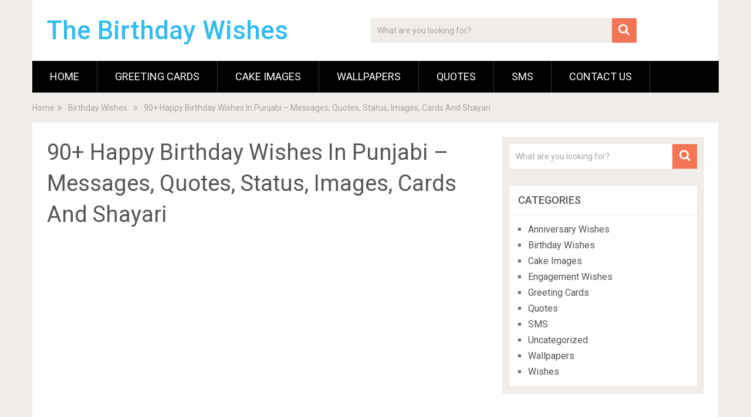

--- FILE ---
content_type: text/html; charset=UTF-8
request_url: https://thebirthdaywishes.com/happy-birthday-wishes-in-punjabi/
body_size: 21633
content:
<!DOCTYPE html>
<html class="no-js" lang="en-US">
<head>
	<meta charset="UTF-8">
	<!-- Always force latest IE rendering engine (even in intranet) & Chrome Frame -->
	<!--[if IE ]>
	<meta http-equiv="X-UA-Compatible" content="IE=edge,chrome=1">
	<![endif]-->
	<link rel="profile" href="https://gmpg.org/xfn/11" />
	
                    <link rel="icon" href="https://thebirthdaywishes.com/wp-content/uploads/2019/09/thebirthdaywishes-favicon.png" type="image/x-icon" />
        
                    <meta name="msapplication-TileImage" content="https://thebirthdaywishes.com/wp-content/uploads/2025/07/cropped-thebirthdaywishes-270x270.png">        
                    <link rel="apple-touch-icon-precomposed" href="https://thebirthdaywishes.com/wp-content/uploads/2025/07/cropped-thebirthdaywishes-180x180.png">        
                    <meta name="viewport" content="width=device-width, initial-scale=1">
            <meta name="apple-mobile-web-app-capable" content="yes">
            <meta name="apple-mobile-web-app-status-bar-style" content="black">
        
        	<link rel="pingback" href="https://thebirthdaywishes.com/xmlrpc.php" />
	<script type="text/javascript">
/* <![CDATA[ */
window.JetpackScriptData = {"site":{"icon":"https://i0.wp.com/thebirthdaywishes.com/wp-content/uploads/2025/07/cropped-thebirthdaywishes.png?w=64\u0026ssl=1","title":"The Birthday Wishes","host":"unknown","is_wpcom_platform":false}};
/* ]]> */
</script>
<meta name='robots' content='index, follow, max-image-preview:large, max-snippet:-1, max-video-preview:-1' />
	<style>img:is([sizes="auto" i], [sizes^="auto," i]) { contain-intrinsic-size: 3000px 1500px }</style>
	<script type="text/javascript">document.documentElement.className = document.documentElement.className.replace( /\bno-js\b/,'js' );</script>
	<!-- This site is optimized with the Yoast SEO plugin v25.4 - https://yoast.com/wordpress/plugins/seo/ -->
	<title>90+ Happy Birthday Wishes In Punjabi - Messages, Quotes, Status, Images, Cards And Shayari - The Birthday Wishes</title>
	<link rel="canonical" href="https://thebirthdaywishes.com/happy-birthday-wishes-in-punjabi/" />
	<meta property="og:locale" content="en_US" />
	<meta property="og:type" content="article" />
	<meta property="og:title" content="90+ Happy Birthday Wishes In Punjabi - Messages, Quotes, Status, Images, Cards And Shayari - The Birthday Wishes" />
	<meta property="og:description" content="All over the globe, there are thousands of languages that are spoken by millions of people. Wishing someone a special day in their own native language will be one of the best things ever for them. It will add a little more spark to it. They will know that you made a little more effort to make their birthday special and will never forget it. But, it will be a bit hard to find birthday wishes in different languages. We will surely solve this problem for you. Here we have collected The Birthday Wishes in Punjabi. So, you can wish" />
	<meta property="og:url" content="https://thebirthdaywishes.com/happy-birthday-wishes-in-punjabi/" />
	<meta property="og:site_name" content="The Birthday Wishes" />
	<meta property="article:published_time" content="2024-10-14T07:57:01+00:00" />
	<meta property="article:modified_time" content="2024-10-15T08:03:25+00:00" />
	<meta property="og:image" content="https://thebirthdaywishes.com/wp-content/uploads/2022/02/Happy-birthday-in-Punjabi-cake.png" />
	<meta property="og:image:width" content="1280" />
	<meta property="og:image:height" content="849" />
	<meta property="og:image:type" content="image/png" />
	<meta name="author" content="Nikhil Chauhan" />
	<meta name="twitter:card" content="summary_large_image" />
	<meta name="twitter:label1" content="Written by" />
	<meta name="twitter:data1" content="Nikhil Chauhan" />
	<meta name="twitter:label2" content="Est. reading time" />
	<meta name="twitter:data2" content="4 minutes" />
	<script type="application/ld+json" class="yoast-schema-graph">{"@context":"https://schema.org","@graph":[{"@type":"WebPage","@id":"https://thebirthdaywishes.com/happy-birthday-wishes-in-punjabi/","url":"https://thebirthdaywishes.com/happy-birthday-wishes-in-punjabi/","name":"90+ Happy Birthday Wishes In Punjabi - Messages, Quotes, Status, Images, Cards And Shayari - The Birthday Wishes","isPartOf":{"@id":"https://thebirthdaywishes.com/#website"},"primaryImageOfPage":{"@id":"https://thebirthdaywishes.com/happy-birthday-wishes-in-punjabi/#primaryimage"},"image":{"@id":"https://thebirthdaywishes.com/happy-birthday-wishes-in-punjabi/#primaryimage"},"thumbnailUrl":"https://thebirthdaywishes.com/wp-content/uploads/2022/02/Happy-birthday-in-Punjabi-cake.png","datePublished":"2024-10-14T07:57:01+00:00","dateModified":"2024-10-15T08:03:25+00:00","author":{"@id":"https://thebirthdaywishes.com/#/schema/person/3ba68327a88249b553392c10d2bf4c25"},"breadcrumb":{"@id":"https://thebirthdaywishes.com/happy-birthday-wishes-in-punjabi/#breadcrumb"},"inLanguage":"en-US","potentialAction":[{"@type":"ReadAction","target":["https://thebirthdaywishes.com/happy-birthday-wishes-in-punjabi/"]}]},{"@type":"ImageObject","inLanguage":"en-US","@id":"https://thebirthdaywishes.com/happy-birthday-wishes-in-punjabi/#primaryimage","url":"https://thebirthdaywishes.com/wp-content/uploads/2022/02/Happy-birthday-in-Punjabi-cake.png","contentUrl":"https://thebirthdaywishes.com/wp-content/uploads/2022/02/Happy-birthday-in-Punjabi-cake.png","width":1280,"height":849},{"@type":"BreadcrumbList","@id":"https://thebirthdaywishes.com/happy-birthday-wishes-in-punjabi/#breadcrumb","itemListElement":[{"@type":"ListItem","position":1,"name":"Home","item":"https://thebirthdaywishes.com/"},{"@type":"ListItem","position":2,"name":"90+ Happy Birthday Wishes In Punjabi &#8211; Messages, Quotes, Status, Images, Cards And Shayari"}]},{"@type":"WebSite","@id":"https://thebirthdaywishes.com/#website","url":"https://thebirthdaywishes.com/","name":"The Birthday Wishes","description":"Happy B&#039;Day Images, Cakes, Greeting Cards","potentialAction":[{"@type":"SearchAction","target":{"@type":"EntryPoint","urlTemplate":"https://thebirthdaywishes.com/?s={search_term_string}"},"query-input":{"@type":"PropertyValueSpecification","valueRequired":true,"valueName":"search_term_string"}}],"inLanguage":"en-US"},{"@type":"Person","@id":"https://thebirthdaywishes.com/#/schema/person/3ba68327a88249b553392c10d2bf4c25","name":"Nikhil Chauhan","image":{"@type":"ImageObject","inLanguage":"en-US","@id":"https://thebirthdaywishes.com/#/schema/person/image/","url":"https://secure.gravatar.com/avatar/a431bae3109e8dcd703bdcc861f1d8eef08d02fd079b0f62fc186407bbe7f11f?s=96&d=mm&r=g","contentUrl":"https://secure.gravatar.com/avatar/a431bae3109e8dcd703bdcc861f1d8eef08d02fd079b0f62fc186407bbe7f11f?s=96&d=mm&r=g","caption":"Nikhil Chauhan"},"url":"https://thebirthdaywishes.com/author/nikhil/"}]}</script>
	<!-- / Yoast SEO plugin. -->


<link rel='dns-prefetch' href='//stats.wp.com' />
<link rel="alternate" type="application/rss+xml" title="The Birthday Wishes &raquo; Feed" href="https://thebirthdaywishes.com/feed/" />
<script type="text/javascript">
/* <![CDATA[ */
window._wpemojiSettings = {"baseUrl":"https:\/\/s.w.org\/images\/core\/emoji\/16.0.1\/72x72\/","ext":".png","svgUrl":"https:\/\/s.w.org\/images\/core\/emoji\/16.0.1\/svg\/","svgExt":".svg","source":{"concatemoji":"https:\/\/thebirthdaywishes.com\/wp-includes\/js\/wp-emoji-release.min.js"}};
/*! This file is auto-generated */
!function(s,n){var o,i,e;function c(e){try{var t={supportTests:e,timestamp:(new Date).valueOf()};sessionStorage.setItem(o,JSON.stringify(t))}catch(e){}}function p(e,t,n){e.clearRect(0,0,e.canvas.width,e.canvas.height),e.fillText(t,0,0);var t=new Uint32Array(e.getImageData(0,0,e.canvas.width,e.canvas.height).data),a=(e.clearRect(0,0,e.canvas.width,e.canvas.height),e.fillText(n,0,0),new Uint32Array(e.getImageData(0,0,e.canvas.width,e.canvas.height).data));return t.every(function(e,t){return e===a[t]})}function u(e,t){e.clearRect(0,0,e.canvas.width,e.canvas.height),e.fillText(t,0,0);for(var n=e.getImageData(16,16,1,1),a=0;a<n.data.length;a++)if(0!==n.data[a])return!1;return!0}function f(e,t,n,a){switch(t){case"flag":return n(e,"\ud83c\udff3\ufe0f\u200d\u26a7\ufe0f","\ud83c\udff3\ufe0f\u200b\u26a7\ufe0f")?!1:!n(e,"\ud83c\udde8\ud83c\uddf6","\ud83c\udde8\u200b\ud83c\uddf6")&&!n(e,"\ud83c\udff4\udb40\udc67\udb40\udc62\udb40\udc65\udb40\udc6e\udb40\udc67\udb40\udc7f","\ud83c\udff4\u200b\udb40\udc67\u200b\udb40\udc62\u200b\udb40\udc65\u200b\udb40\udc6e\u200b\udb40\udc67\u200b\udb40\udc7f");case"emoji":return!a(e,"\ud83e\udedf")}return!1}function g(e,t,n,a){var r="undefined"!=typeof WorkerGlobalScope&&self instanceof WorkerGlobalScope?new OffscreenCanvas(300,150):s.createElement("canvas"),o=r.getContext("2d",{willReadFrequently:!0}),i=(o.textBaseline="top",o.font="600 32px Arial",{});return e.forEach(function(e){i[e]=t(o,e,n,a)}),i}function t(e){var t=s.createElement("script");t.src=e,t.defer=!0,s.head.appendChild(t)}"undefined"!=typeof Promise&&(o="wpEmojiSettingsSupports",i=["flag","emoji"],n.supports={everything:!0,everythingExceptFlag:!0},e=new Promise(function(e){s.addEventListener("DOMContentLoaded",e,{once:!0})}),new Promise(function(t){var n=function(){try{var e=JSON.parse(sessionStorage.getItem(o));if("object"==typeof e&&"number"==typeof e.timestamp&&(new Date).valueOf()<e.timestamp+604800&&"object"==typeof e.supportTests)return e.supportTests}catch(e){}return null}();if(!n){if("undefined"!=typeof Worker&&"undefined"!=typeof OffscreenCanvas&&"undefined"!=typeof URL&&URL.createObjectURL&&"undefined"!=typeof Blob)try{var e="postMessage("+g.toString()+"("+[JSON.stringify(i),f.toString(),p.toString(),u.toString()].join(",")+"));",a=new Blob([e],{type:"text/javascript"}),r=new Worker(URL.createObjectURL(a),{name:"wpTestEmojiSupports"});return void(r.onmessage=function(e){c(n=e.data),r.terminate(),t(n)})}catch(e){}c(n=g(i,f,p,u))}t(n)}).then(function(e){for(var t in e)n.supports[t]=e[t],n.supports.everything=n.supports.everything&&n.supports[t],"flag"!==t&&(n.supports.everythingExceptFlag=n.supports.everythingExceptFlag&&n.supports[t]);n.supports.everythingExceptFlag=n.supports.everythingExceptFlag&&!n.supports.flag,n.DOMReady=!1,n.readyCallback=function(){n.DOMReady=!0}}).then(function(){return e}).then(function(){var e;n.supports.everything||(n.readyCallback(),(e=n.source||{}).concatemoji?t(e.concatemoji):e.wpemoji&&e.twemoji&&(t(e.twemoji),t(e.wpemoji)))}))}((window,document),window._wpemojiSettings);
/* ]]> */
</script>
<style id='wp-emoji-styles-inline-css' type='text/css'>

	img.wp-smiley, img.emoji {
		display: inline !important;
		border: none !important;
		box-shadow: none !important;
		height: 1em !important;
		width: 1em !important;
		margin: 0 0.07em !important;
		vertical-align: -0.1em !important;
		background: none !important;
		padding: 0 !important;
	}
</style>
<link rel='stylesheet' id='wp-block-library-css' href='https://thebirthdaywishes.com/wp-includes/css/dist/block-library/style.min.css' type='text/css' media='all' />
<style id='wp-block-library-theme-inline-css' type='text/css'>
.wp-block-audio :where(figcaption){color:#555;font-size:13px;text-align:center}.is-dark-theme .wp-block-audio :where(figcaption){color:#ffffffa6}.wp-block-audio{margin:0 0 1em}.wp-block-code{border:1px solid #ccc;border-radius:4px;font-family:Menlo,Consolas,monaco,monospace;padding:.8em 1em}.wp-block-embed :where(figcaption){color:#555;font-size:13px;text-align:center}.is-dark-theme .wp-block-embed :where(figcaption){color:#ffffffa6}.wp-block-embed{margin:0 0 1em}.blocks-gallery-caption{color:#555;font-size:13px;text-align:center}.is-dark-theme .blocks-gallery-caption{color:#ffffffa6}:root :where(.wp-block-image figcaption){color:#555;font-size:13px;text-align:center}.is-dark-theme :root :where(.wp-block-image figcaption){color:#ffffffa6}.wp-block-image{margin:0 0 1em}.wp-block-pullquote{border-bottom:4px solid;border-top:4px solid;color:currentColor;margin-bottom:1.75em}.wp-block-pullquote cite,.wp-block-pullquote footer,.wp-block-pullquote__citation{color:currentColor;font-size:.8125em;font-style:normal;text-transform:uppercase}.wp-block-quote{border-left:.25em solid;margin:0 0 1.75em;padding-left:1em}.wp-block-quote cite,.wp-block-quote footer{color:currentColor;font-size:.8125em;font-style:normal;position:relative}.wp-block-quote:where(.has-text-align-right){border-left:none;border-right:.25em solid;padding-left:0;padding-right:1em}.wp-block-quote:where(.has-text-align-center){border:none;padding-left:0}.wp-block-quote.is-large,.wp-block-quote.is-style-large,.wp-block-quote:where(.is-style-plain){border:none}.wp-block-search .wp-block-search__label{font-weight:700}.wp-block-search__button{border:1px solid #ccc;padding:.375em .625em}:where(.wp-block-group.has-background){padding:1.25em 2.375em}.wp-block-separator.has-css-opacity{opacity:.4}.wp-block-separator{border:none;border-bottom:2px solid;margin-left:auto;margin-right:auto}.wp-block-separator.has-alpha-channel-opacity{opacity:1}.wp-block-separator:not(.is-style-wide):not(.is-style-dots){width:100px}.wp-block-separator.has-background:not(.is-style-dots){border-bottom:none;height:1px}.wp-block-separator.has-background:not(.is-style-wide):not(.is-style-dots){height:2px}.wp-block-table{margin:0 0 1em}.wp-block-table td,.wp-block-table th{word-break:normal}.wp-block-table :where(figcaption){color:#555;font-size:13px;text-align:center}.is-dark-theme .wp-block-table :where(figcaption){color:#ffffffa6}.wp-block-video :where(figcaption){color:#555;font-size:13px;text-align:center}.is-dark-theme .wp-block-video :where(figcaption){color:#ffffffa6}.wp-block-video{margin:0 0 1em}:root :where(.wp-block-template-part.has-background){margin-bottom:0;margin-top:0;padding:1.25em 2.375em}
</style>
<style id='classic-theme-styles-inline-css' type='text/css'>
/*! This file is auto-generated */
.wp-block-button__link{color:#fff;background-color:#32373c;border-radius:9999px;box-shadow:none;text-decoration:none;padding:calc(.667em + 2px) calc(1.333em + 2px);font-size:1.125em}.wp-block-file__button{background:#32373c;color:#fff;text-decoration:none}
</style>
<link rel='stylesheet' id='mediaelement-css' href='https://thebirthdaywishes.com/wp-includes/js/mediaelement/mediaelementplayer-legacy.min.css' type='text/css' media='all' />
<link rel='stylesheet' id='wp-mediaelement-css' href='https://thebirthdaywishes.com/wp-includes/js/mediaelement/wp-mediaelement.min.css' type='text/css' media='all' />
<style id='jetpack-sharing-buttons-style-inline-css' type='text/css'>
.jetpack-sharing-buttons__services-list{display:flex;flex-direction:row;flex-wrap:wrap;gap:0;list-style-type:none;margin:5px;padding:0}.jetpack-sharing-buttons__services-list.has-small-icon-size{font-size:12px}.jetpack-sharing-buttons__services-list.has-normal-icon-size{font-size:16px}.jetpack-sharing-buttons__services-list.has-large-icon-size{font-size:24px}.jetpack-sharing-buttons__services-list.has-huge-icon-size{font-size:36px}@media print{.jetpack-sharing-buttons__services-list{display:none!important}}.editor-styles-wrapper .wp-block-jetpack-sharing-buttons{gap:0;padding-inline-start:0}ul.jetpack-sharing-buttons__services-list.has-background{padding:1.25em 2.375em}
</style>
<link rel='stylesheet' id='editorskit-frontend-css' href='https://thebirthdaywishes.com/wp-content/plugins/block-options/build/style.build.css' type='text/css' media='all' />
<style id='global-styles-inline-css' type='text/css'>
:root{--wp--preset--aspect-ratio--square: 1;--wp--preset--aspect-ratio--4-3: 4/3;--wp--preset--aspect-ratio--3-4: 3/4;--wp--preset--aspect-ratio--3-2: 3/2;--wp--preset--aspect-ratio--2-3: 2/3;--wp--preset--aspect-ratio--16-9: 16/9;--wp--preset--aspect-ratio--9-16: 9/16;--wp--preset--color--black: #000000;--wp--preset--color--cyan-bluish-gray: #abb8c3;--wp--preset--color--white: #ffffff;--wp--preset--color--pale-pink: #f78da7;--wp--preset--color--vivid-red: #cf2e2e;--wp--preset--color--luminous-vivid-orange: #ff6900;--wp--preset--color--luminous-vivid-amber: #fcb900;--wp--preset--color--light-green-cyan: #7bdcb5;--wp--preset--color--vivid-green-cyan: #00d084;--wp--preset--color--pale-cyan-blue: #8ed1fc;--wp--preset--color--vivid-cyan-blue: #0693e3;--wp--preset--color--vivid-purple: #9b51e0;--wp--preset--gradient--vivid-cyan-blue-to-vivid-purple: linear-gradient(135deg,rgba(6,147,227,1) 0%,rgb(155,81,224) 100%);--wp--preset--gradient--light-green-cyan-to-vivid-green-cyan: linear-gradient(135deg,rgb(122,220,180) 0%,rgb(0,208,130) 100%);--wp--preset--gradient--luminous-vivid-amber-to-luminous-vivid-orange: linear-gradient(135deg,rgba(252,185,0,1) 0%,rgba(255,105,0,1) 100%);--wp--preset--gradient--luminous-vivid-orange-to-vivid-red: linear-gradient(135deg,rgba(255,105,0,1) 0%,rgb(207,46,46) 100%);--wp--preset--gradient--very-light-gray-to-cyan-bluish-gray: linear-gradient(135deg,rgb(238,238,238) 0%,rgb(169,184,195) 100%);--wp--preset--gradient--cool-to-warm-spectrum: linear-gradient(135deg,rgb(74,234,220) 0%,rgb(151,120,209) 20%,rgb(207,42,186) 40%,rgb(238,44,130) 60%,rgb(251,105,98) 80%,rgb(254,248,76) 100%);--wp--preset--gradient--blush-light-purple: linear-gradient(135deg,rgb(255,206,236) 0%,rgb(152,150,240) 100%);--wp--preset--gradient--blush-bordeaux: linear-gradient(135deg,rgb(254,205,165) 0%,rgb(254,45,45) 50%,rgb(107,0,62) 100%);--wp--preset--gradient--luminous-dusk: linear-gradient(135deg,rgb(255,203,112) 0%,rgb(199,81,192) 50%,rgb(65,88,208) 100%);--wp--preset--gradient--pale-ocean: linear-gradient(135deg,rgb(255,245,203) 0%,rgb(182,227,212) 50%,rgb(51,167,181) 100%);--wp--preset--gradient--electric-grass: linear-gradient(135deg,rgb(202,248,128) 0%,rgb(113,206,126) 100%);--wp--preset--gradient--midnight: linear-gradient(135deg,rgb(2,3,129) 0%,rgb(40,116,252) 100%);--wp--preset--font-size--small: 13px;--wp--preset--font-size--medium: 20px;--wp--preset--font-size--large: 36px;--wp--preset--font-size--x-large: 42px;--wp--preset--spacing--20: 0.44rem;--wp--preset--spacing--30: 0.67rem;--wp--preset--spacing--40: 1rem;--wp--preset--spacing--50: 1.5rem;--wp--preset--spacing--60: 2.25rem;--wp--preset--spacing--70: 3.38rem;--wp--preset--spacing--80: 5.06rem;--wp--preset--shadow--natural: 6px 6px 9px rgba(0, 0, 0, 0.2);--wp--preset--shadow--deep: 12px 12px 50px rgba(0, 0, 0, 0.4);--wp--preset--shadow--sharp: 6px 6px 0px rgba(0, 0, 0, 0.2);--wp--preset--shadow--outlined: 6px 6px 0px -3px rgba(255, 255, 255, 1), 6px 6px rgba(0, 0, 0, 1);--wp--preset--shadow--crisp: 6px 6px 0px rgba(0, 0, 0, 1);}:where(.is-layout-flex){gap: 0.5em;}:where(.is-layout-grid){gap: 0.5em;}body .is-layout-flex{display: flex;}.is-layout-flex{flex-wrap: wrap;align-items: center;}.is-layout-flex > :is(*, div){margin: 0;}body .is-layout-grid{display: grid;}.is-layout-grid > :is(*, div){margin: 0;}:where(.wp-block-columns.is-layout-flex){gap: 2em;}:where(.wp-block-columns.is-layout-grid){gap: 2em;}:where(.wp-block-post-template.is-layout-flex){gap: 1.25em;}:where(.wp-block-post-template.is-layout-grid){gap: 1.25em;}.has-black-color{color: var(--wp--preset--color--black) !important;}.has-cyan-bluish-gray-color{color: var(--wp--preset--color--cyan-bluish-gray) !important;}.has-white-color{color: var(--wp--preset--color--white) !important;}.has-pale-pink-color{color: var(--wp--preset--color--pale-pink) !important;}.has-vivid-red-color{color: var(--wp--preset--color--vivid-red) !important;}.has-luminous-vivid-orange-color{color: var(--wp--preset--color--luminous-vivid-orange) !important;}.has-luminous-vivid-amber-color{color: var(--wp--preset--color--luminous-vivid-amber) !important;}.has-light-green-cyan-color{color: var(--wp--preset--color--light-green-cyan) !important;}.has-vivid-green-cyan-color{color: var(--wp--preset--color--vivid-green-cyan) !important;}.has-pale-cyan-blue-color{color: var(--wp--preset--color--pale-cyan-blue) !important;}.has-vivid-cyan-blue-color{color: var(--wp--preset--color--vivid-cyan-blue) !important;}.has-vivid-purple-color{color: var(--wp--preset--color--vivid-purple) !important;}.has-black-background-color{background-color: var(--wp--preset--color--black) !important;}.has-cyan-bluish-gray-background-color{background-color: var(--wp--preset--color--cyan-bluish-gray) !important;}.has-white-background-color{background-color: var(--wp--preset--color--white) !important;}.has-pale-pink-background-color{background-color: var(--wp--preset--color--pale-pink) !important;}.has-vivid-red-background-color{background-color: var(--wp--preset--color--vivid-red) !important;}.has-luminous-vivid-orange-background-color{background-color: var(--wp--preset--color--luminous-vivid-orange) !important;}.has-luminous-vivid-amber-background-color{background-color: var(--wp--preset--color--luminous-vivid-amber) !important;}.has-light-green-cyan-background-color{background-color: var(--wp--preset--color--light-green-cyan) !important;}.has-vivid-green-cyan-background-color{background-color: var(--wp--preset--color--vivid-green-cyan) !important;}.has-pale-cyan-blue-background-color{background-color: var(--wp--preset--color--pale-cyan-blue) !important;}.has-vivid-cyan-blue-background-color{background-color: var(--wp--preset--color--vivid-cyan-blue) !important;}.has-vivid-purple-background-color{background-color: var(--wp--preset--color--vivid-purple) !important;}.has-black-border-color{border-color: var(--wp--preset--color--black) !important;}.has-cyan-bluish-gray-border-color{border-color: var(--wp--preset--color--cyan-bluish-gray) !important;}.has-white-border-color{border-color: var(--wp--preset--color--white) !important;}.has-pale-pink-border-color{border-color: var(--wp--preset--color--pale-pink) !important;}.has-vivid-red-border-color{border-color: var(--wp--preset--color--vivid-red) !important;}.has-luminous-vivid-orange-border-color{border-color: var(--wp--preset--color--luminous-vivid-orange) !important;}.has-luminous-vivid-amber-border-color{border-color: var(--wp--preset--color--luminous-vivid-amber) !important;}.has-light-green-cyan-border-color{border-color: var(--wp--preset--color--light-green-cyan) !important;}.has-vivid-green-cyan-border-color{border-color: var(--wp--preset--color--vivid-green-cyan) !important;}.has-pale-cyan-blue-border-color{border-color: var(--wp--preset--color--pale-cyan-blue) !important;}.has-vivid-cyan-blue-border-color{border-color: var(--wp--preset--color--vivid-cyan-blue) !important;}.has-vivid-purple-border-color{border-color: var(--wp--preset--color--vivid-purple) !important;}.has-vivid-cyan-blue-to-vivid-purple-gradient-background{background: var(--wp--preset--gradient--vivid-cyan-blue-to-vivid-purple) !important;}.has-light-green-cyan-to-vivid-green-cyan-gradient-background{background: var(--wp--preset--gradient--light-green-cyan-to-vivid-green-cyan) !important;}.has-luminous-vivid-amber-to-luminous-vivid-orange-gradient-background{background: var(--wp--preset--gradient--luminous-vivid-amber-to-luminous-vivid-orange) !important;}.has-luminous-vivid-orange-to-vivid-red-gradient-background{background: var(--wp--preset--gradient--luminous-vivid-orange-to-vivid-red) !important;}.has-very-light-gray-to-cyan-bluish-gray-gradient-background{background: var(--wp--preset--gradient--very-light-gray-to-cyan-bluish-gray) !important;}.has-cool-to-warm-spectrum-gradient-background{background: var(--wp--preset--gradient--cool-to-warm-spectrum) !important;}.has-blush-light-purple-gradient-background{background: var(--wp--preset--gradient--blush-light-purple) !important;}.has-blush-bordeaux-gradient-background{background: var(--wp--preset--gradient--blush-bordeaux) !important;}.has-luminous-dusk-gradient-background{background: var(--wp--preset--gradient--luminous-dusk) !important;}.has-pale-ocean-gradient-background{background: var(--wp--preset--gradient--pale-ocean) !important;}.has-electric-grass-gradient-background{background: var(--wp--preset--gradient--electric-grass) !important;}.has-midnight-gradient-background{background: var(--wp--preset--gradient--midnight) !important;}.has-small-font-size{font-size: var(--wp--preset--font-size--small) !important;}.has-medium-font-size{font-size: var(--wp--preset--font-size--medium) !important;}.has-large-font-size{font-size: var(--wp--preset--font-size--large) !important;}.has-x-large-font-size{font-size: var(--wp--preset--font-size--x-large) !important;}
:where(.wp-block-post-template.is-layout-flex){gap: 1.25em;}:where(.wp-block-post-template.is-layout-grid){gap: 1.25em;}
:where(.wp-block-columns.is-layout-flex){gap: 2em;}:where(.wp-block-columns.is-layout-grid){gap: 2em;}
:root :where(.wp-block-pullquote){font-size: 1.5em;line-height: 1.6;}
</style>
<link rel='stylesheet' id='contact-form-7-css' href='https://thebirthdaywishes.com/wp-content/plugins/contact-form-7/includes/css/styles.css' type='text/css' media='all' />
<link rel='stylesheet' id='cool-tag-cloud-css' href='https://thebirthdaywishes.com/wp-content/plugins/cool-tag-cloud/inc/cool-tag-cloud.css' type='text/css' media='all' />
<link rel='stylesheet' id='sociallyviral-stylesheet-css' href='https://thebirthdaywishes.com/wp-content/themes/mts_sociallyviral/style.css' type='text/css' media='all' />
<style id='sociallyviral-stylesheet-inline-css' type='text/css'>

        body, .sidebar.c-4-12, #header #s {background-color:#f0ede9;background-image:url(https://thebirthdaywishes.com/wp-content/themes/mts_sociallyviral/images/nobg.png);}

        #primary-navigation, .navigation ul ul, .pagination a, .pagination .dots, .latestPost-review-wrapper, .single_post .thecategory, .single-prev-next a:hover, .tagcloud a:hover, #commentform input#submit:hover, .contactform #submit:hover, .post-label, .latestPost .review-type-circle.review-total-only, .latestPost .review-type-circle.wp-review-show-total, .bypostauthor .fn:after, #primary-navigation .navigation.mobile-menu-wrapper, #wpmm-megamenu .review-total-only, .owl-controls .owl-dot.active span, .owl-controls .owl-dot:hover span, .owl-prev, .owl-next, .woocommerce a.button, .woocommerce-page a.button, .woocommerce button.button, .woocommerce-page button.button, .woocommerce input.button, .woocommerce-page input.button, .woocommerce #respond input#submit, .woocommerce-page #respond input#submit, .woocommerce #content input.button, .woocommerce-page #content input.button, .woocommerce nav.woocommerce-pagination ul li a, .woocommerce-page nav.woocommerce-pagination ul li a, .woocommerce #content nav.woocommerce-pagination ul li a, .woocommerce-page #content nav.woocommerce-pagination ul li a, .woocommerce .bypostauthor:after, #searchsubmit, .woocommerce nav.woocommerce-pagination ul li span.current, .woocommerce-page nav.woocommerce-pagination ul li span.current, .woocommerce #content nav.woocommerce-pagination ul li span.current, .woocommerce-page #content nav.woocommerce-pagination ul li span.current, .woocommerce nav.woocommerce-pagination ul li a:hover, .woocommerce-page nav.woocommerce-pagination ul li a:hover, .woocommerce #content nav.woocommerce-pagination ul li a:hover, .woocommerce-page #content nav.woocommerce-pagination ul li a:hover, .woocommerce nav.woocommerce-pagination ul li a:focus, .woocommerce-page nav.woocommerce-pagination ul li a:focus, .woocommerce #content nav.woocommerce-pagination ul li a:focus, .woocommerce-page #content nav.woocommerce-pagination ul li a:focus, .woocommerce a.button, .woocommerce-page a.button, .woocommerce button.button, .woocommerce-page button.button, .woocommerce input.button, .woocommerce-page input.button, .woocommerce #respond input#submit, .woocommerce-page #respond input#submit, .woocommerce #content input.button, .woocommerce-page #content input.button { background-color: #000000; color: #fff; }

        #searchform .fa-search, .currenttext, .pagination a:hover, .single .pagination a:hover .currenttext, .page-numbers.current, .pagination .nav-previous a:hover, .pagination .nav-next a:hover, .single-prev-next a, .tagcloud a, #commentform input#submit, .contact-form #mtscontact_submit, .woocommerce-product-search input[type='submit'], .woocommerce-account .woocommerce-MyAccount-navigation li.is-active { background-color: #f47555; }

        .thecontent a, .post .tags a, #commentform a, .author-posts a:hover, .fn a, a { color: #000000; }

        .latestPost .title:hover, .latestPost .title a:hover, .post-info a:hover, .single_post .post-info a:hover, .copyrights a:hover, .thecontent a:hover, .breadcrumb a:hover, .sidebar.c-4-12 a:hover, .post .tags a:hover, #commentform a:hover, .author-posts a, .reply a:hover, .ajax-search-results li a:hover, .ajax-search-meta .results-link { color: #f47555; }

        .wpmm-megamenu-showing.wpmm-light-scheme { background-color:#000000!important; }

        input#author:hover, input#email:hover, input#url:hover, #comment:hover, .contact-form input:hover, .contact-form textarea:hover, .woocommerce-product-search input[type='submit'] { border-color: #f47555; }

        
        
        
        
        
        
            
</style>
<link rel='stylesheet' id='responsive-css' href='https://thebirthdaywishes.com/wp-content/themes/mts_sociallyviral/css/responsive.css' type='text/css' media='all' />
<link rel='stylesheet' id='fontawesome-css' href='https://thebirthdaywishes.com/wp-content/themes/mts_sociallyviral/css/font-awesome.min.css' type='text/css' media='all' />
<link rel='stylesheet' id='jetpack-carousel-swiper-css-css' href='https://thebirthdaywishes.com/wp-content/plugins/jetpack/modules/carousel/swiper-bundle.css' type='text/css' media='all' />
<link rel='stylesheet' id='jetpack-carousel-css' href='https://thebirthdaywishes.com/wp-content/plugins/jetpack/modules/carousel/jetpack-carousel.css' type='text/css' media='all' />
<script type="text/javascript" src="https://thebirthdaywishes.com/wp-includes/js/jquery/jquery.min.js" id="jquery-core-js"></script>
<script type="text/javascript" src="https://thebirthdaywishes.com/wp-includes/js/jquery/jquery-migrate.min.js" id="jquery-migrate-js"></script>
<script type="text/javascript" id="jquery-js-after">
/* <![CDATA[ */
jQuery(document).ready(function() {
	jQuery(".a2e8a810c62ffc8affd6352ce984e515").click(function() {
		jQuery.post(
			"https://thebirthdaywishes.com/wp-admin/admin-ajax.php", {
				"action": "quick_adsense_onpost_ad_click",
				"quick_adsense_onpost_ad_index": jQuery(this).attr("data-index"),
				"quick_adsense_nonce": "886d77c980",
			}, function(response) { }
		);
	});
});
/* ]]> */
</script>
<link rel="https://api.w.org/" href="https://thebirthdaywishes.com/wp-json/" /><link rel="alternate" title="JSON" type="application/json" href="https://thebirthdaywishes.com/wp-json/wp/v2/posts/1247" /><link rel="EditURI" type="application/rsd+xml" title="RSD" href="https://thebirthdaywishes.com/xmlrpc.php?rsd" />
<meta name="generator" content="WordPress 6.8.3" />
<link rel='shortlink' href='https://thebirthdaywishes.com/?p=1247' />
<link rel="alternate" title="oEmbed (JSON)" type="application/json+oembed" href="https://thebirthdaywishes.com/wp-json/oembed/1.0/embed?url=https%3A%2F%2Fthebirthdaywishes.com%2Fhappy-birthday-wishes-in-punjabi%2F" />
<link rel="alternate" title="oEmbed (XML)" type="text/xml+oembed" href="https://thebirthdaywishes.com/wp-json/oembed/1.0/embed?url=https%3A%2F%2Fthebirthdaywishes.com%2Fhappy-birthday-wishes-in-punjabi%2F&#038;format=xml" />
<script async src="https://pagead2.googlesyndication.com/pagead/js/adsbygoogle.js?client=ca-pub-3580086986533502"
     crossorigin="anonymous"></script>
<!-- Google tag (gtag.js) -->
<script async src="https://www.googletagmanager.com/gtag/js?id=G-P8SJXTRXFN"></script>
<script>
  window.dataLayer = window.dataLayer || [];
  function gtag(){dataLayer.push(arguments);}
  gtag('js', new Date());

  gtag('config', 'G-P8SJXTRXFN');
</script><script async src="https://cdn.ampproject.org/v0/amp-ad-0.1.js"></script>	<style>img#wpstats{display:none}</style>
		<link href="//fonts.googleapis.com/css?family=Roboto:500|Roboto:normal&amp;subset=latin" rel="stylesheet" type="text/css">
<style type="text/css">
#logo a { font-family: 'Roboto'; font-weight: 500; font-size: 44px; color: #33bcf2; }
#primary-navigation li, #primary-navigation li a { font-family: 'Roboto'; font-weight: normal; font-size: 18px; color: #ffffff;text-transform: uppercase; }
.latestPost .title, .latestPost .title a { font-family: 'Roboto'; font-weight: normal; font-size: 24px; color: #555555;line-height: 36px; }
.single-title { font-family: 'Roboto'; font-weight: normal; font-size: 38px; color: #555555;line-height: 53px; }
body { font-family: 'Roboto'; font-weight: normal; font-size: 16px; color: #707070; }
.widget .widget-title { font-family: 'Roboto'; font-weight: 500; font-size: 18px; color: #555555;text-transform: uppercase; }
#sidebars .widget { font-family: 'Roboto'; font-weight: normal; font-size: 16px; color: #707070; }
.footer-widgets { font-family: 'Roboto'; font-weight: normal; font-size: 14px; color: #707070; }
h1 { font-family: 'Roboto'; font-weight: normal; font-size: 38px; color: #555555; }
h2 { font-family: 'Roboto'; font-weight: normal; font-size: 34px; color: #555555; }
h3 { font-family: 'Roboto'; font-weight: normal; font-size: 30px; color: #555555; }
h4 { font-family: 'Roboto'; font-weight: normal; font-size: 28px; color: #555555; }
h5 { font-family: 'Roboto'; font-weight: normal; font-size: 24px; color: #555555; }
h6 { font-family: 'Roboto'; font-weight: normal; font-size: 20px; color: #555555; }
</style>
<link rel="icon" href="https://thebirthdaywishes.com/wp-content/uploads/2025/07/cropped-thebirthdaywishes-32x32.png" sizes="32x32" />
<link rel="icon" href="https://thebirthdaywishes.com/wp-content/uploads/2025/07/cropped-thebirthdaywishes-192x192.png" sizes="192x192" />
<link rel="apple-touch-icon" href="https://thebirthdaywishes.com/wp-content/uploads/2025/07/cropped-thebirthdaywishes-180x180.png" />
<meta name="msapplication-TileImage" content="https://thebirthdaywishes.com/wp-content/uploads/2025/07/cropped-thebirthdaywishes-270x270.png" />
		<style type="text/css" id="wp-custom-css">
			
#content_box-arc {
    float: left;
    width: 95%;
	padding-left:2%;
	padding-top:20px;
}

.page-arc #page1
{
	width: 100%;

	margin-top: 0px;
	height:auto;
	float: left;
	
}

img {
    text-align: center;
}

.article {
		background-color:#fff;
}
.sidebar.c-4-12 {
    float: right;
    width: 30.7%;
    line-height: 20px;
    max-width: 344px;
    padding: 12px;
    box-sizing: border-box;
}
.single-prev-next {
    float: right;
    margin-bottom: 27px;
    overflow: hidden;
    display: none;
}
article img.aligncenter, article img.alignnone {
    margin-top: 1em;
    margin-bottom: 1em;
    display: block;
    clear: both;
    text-align: center;
    margin: 0px auto;
}		</style>
		</head>
<body data-rsssl=1 id="blog" class="wp-singular post-template-default single single-post postid-1247 single-format-standard wp-embed-responsive wp-theme-mts_sociallyviral main">    
	<div class="main-container">
		<header id="site-header" role="banner" itemscope itemtype="http://schema.org/WPHeader">
			<div class="container">
				<div id="header">
					<div class="logo-wrap">
																					  <h2 id="logo" class="text-logo" itemprop="headline">
										<a href="https://thebirthdaywishes.com">The Birthday Wishes</a>
									</h2><!-- END #logo -->
																		</div>

											<div class="header-search"><form method="get" id="searchform" class="search-form" action="https://thebirthdaywishes.com" _lpchecked="1">
	<fieldset>
		<input type="search" name="s" id="s" value="" placeholder="What are you looking for?"  />
		<button id="search-image" class="sbutton" type="submit" value="">
	    		<i class="fa fa-search"></i>
	    	</button>
	</fieldset>
</form>
</div>
					
					
					

			        											<div id="primary-navigation" class="primary-navigation" role="navigation" itemscope itemtype="http://schema.org/SiteNavigationElement">
											<a href="#" id="pull" class="toggle-mobile-menu">Menu</a>
													<nav class="navigation clearfix">
																	<ul id="menu-main-menu" class="menu clearfix"><li id="menu-item-301" class="menu-item menu-item-type-custom menu-item-object-custom menu-item-home menu-item-301"><a href="https://thebirthdaywishes.com/">Home</a></li>
<li id="menu-item-297" class="menu-item menu-item-type-taxonomy menu-item-object-category current-post-ancestor current-menu-parent current-post-parent menu-item-297"><a href="https://thebirthdaywishes.com/greeting-cards/">Greeting Cards</a></li>
<li id="menu-item-298" class="menu-item menu-item-type-taxonomy menu-item-object-category current-post-ancestor current-menu-parent current-post-parent menu-item-298"><a href="https://thebirthdaywishes.com/cake-images/">Cake Images</a></li>
<li id="menu-item-299" class="menu-item menu-item-type-taxonomy menu-item-object-category current-post-ancestor current-menu-parent current-post-parent menu-item-299"><a href="https://thebirthdaywishes.com/wallpapers/">Wallpapers</a></li>
<li id="menu-item-296" class="menu-item menu-item-type-taxonomy menu-item-object-category current-post-ancestor current-menu-parent current-post-parent menu-item-296"><a href="https://thebirthdaywishes.com/quotes/">Quotes</a></li>
<li id="menu-item-300" class="menu-item menu-item-type-taxonomy menu-item-object-category current-post-ancestor current-menu-parent current-post-parent menu-item-300"><a href="https://thebirthdaywishes.com/sms/">SMS</a></li>
<li id="menu-item-3758" class="menu-item menu-item-type-post_type menu-item-object-page menu-item-3758"><a href="https://thebirthdaywishes.com/contact-us/">Contact Us</a></li>
</ul>															</nav>
							<nav class="navigation mobile-only clearfix mobile-menu-wrapper">
								<ul id="menu-main-menu-1" class="menu clearfix"><li class="menu-item menu-item-type-custom menu-item-object-custom menu-item-home menu-item-301"><a href="https://thebirthdaywishes.com/">Home</a></li>
<li class="menu-item menu-item-type-taxonomy menu-item-object-category current-post-ancestor current-menu-parent current-post-parent menu-item-297"><a href="https://thebirthdaywishes.com/greeting-cards/">Greeting Cards</a></li>
<li class="menu-item menu-item-type-taxonomy menu-item-object-category current-post-ancestor current-menu-parent current-post-parent menu-item-298"><a href="https://thebirthdaywishes.com/cake-images/">Cake Images</a></li>
<li class="menu-item menu-item-type-taxonomy menu-item-object-category current-post-ancestor current-menu-parent current-post-parent menu-item-299"><a href="https://thebirthdaywishes.com/wallpapers/">Wallpapers</a></li>
<li class="menu-item menu-item-type-taxonomy menu-item-object-category current-post-ancestor current-menu-parent current-post-parent menu-item-296"><a href="https://thebirthdaywishes.com/quotes/">Quotes</a></li>
<li class="menu-item menu-item-type-taxonomy menu-item-object-category current-post-ancestor current-menu-parent current-post-parent menu-item-300"><a href="https://thebirthdaywishes.com/sms/">SMS</a></li>
<li class="menu-item menu-item-type-post_type menu-item-object-page menu-item-3758"><a href="https://thebirthdaywishes.com/contact-us/">Contact Us</a></li>
</ul>							</nav>
											</div>
					 

				</div><!-- #header-->
			</div><!--.container-->
		</header>
		<div class="breadcrumb" itemscope itemtype="https://schema.org/BreadcrumbList"><div itemprop="itemListElement" itemscope
	      itemtype="https://schema.org/ListItem" class="root"><a href="https://thebirthdaywishes.com" itemprop="item"><span itemprop="name">Home</span><meta itemprop="position" content="1" /></a></div><div><i class="fa fa-angle-double-right"></i></div><div itemprop="itemListElement" itemscope
				      itemtype="https://schema.org/ListItem"><a href="https://thebirthdaywishes.com/birthday-wishes/" itemprop="item"><span itemprop="name">Birthday Wishes</span><meta itemprop="position" content="2" /></a></div><div><i class="fa fa-angle-double-right"></i></div><div itemprop="itemListElement" itemscope itemtype="https://schema.org/ListItem"><span itemprop="name">90+ Happy Birthday Wishes In Punjabi &#8211; Messages, Quotes, Status, Images, Cards And Shayari</span><meta itemprop="position" content="3" /></div></div><div id="page" class="single">

		
	<article class="article">
		<div id="content_box" >
							<div id="post-1247" class="g post post-1247 type-post status-publish format-standard has-post-thumbnail hentry category-birthday-wishes category-cake-images category-greeting-cards category-quotes category-sms category-wallpapers category-wishes has_thumb">
													<div class="single_post">
									<header>
																				<h1 class="title single-title entry-title">90+ Happy Birthday Wishes In Punjabi &#8211; Messages, Quotes, Status, Images, Cards And Shayari</h1>
																			</header><!--.headline_area-->
									<div class="post-single-content box mark-links entry-content">
																				<div class="single-prev-next">
											<a href="https://thebirthdaywishes.com/baby-boy-wishes/" rel="prev"><i class="fa fa-long-arrow-left"></i> Prev Article</a>											<a href="https://thebirthdaywishes.com/happy-birthday-wishes-for-daughter/" rel="next">Next Article <i class="fa fa-long-arrow-right"></i></a>										</div>
										<div class="thecontent clearfix">
																						<div class="a2e8a810c62ffc8affd6352ce984e515" data-index="1" style="float: none; margin:10px 0 10px 0; text-align:center;">
<script async src="https://pagead2.googlesyndication.com/pagead/js/adsbygoogle.js?client=ca-pub-3580086986533502"
     crossorigin="anonymous"></script>
<!-- Bday banner -->
<ins class="adsbygoogle"
     style="display:block"
     data-ad-client="ca-pub-3580086986533502"
     data-ad-slot="8442377820"
     data-ad-format="auto"
     data-full-width-responsive="true"></ins>
<script>
     (adsbygoogle = window.adsbygoogle || []).push({});
</script>
</div>
<p style="text-align: justify;"><span style="color: #000000;">All over the globe, there are thousands of languages that are spoken by millions of people. Wishing someone a special day in their own native language will be one of the best things ever for them. It will add a little more spark to it. They will know that you made a little more effort to make their birthday special and will never forget it. But, it will be a bit hard to find birthday wishes in different languages.</span></p>
<p style="text-align: justify;"><span style="color: #000000;">We will surely solve this problem for you. Here we have collected The Birthday Wishes in Punjabi. So, you can wish your friend in the best way ever. All of this makes your bond stronger with them. Most importantly, they will be pretty surprised by it as well. These are the Best Happy Birthday Wishes in Punjabi.</span></p>
<h2><span style="color: #000000;">Happy Birthday Wishes, Messages, Status &amp; Quotes in Punjabi.</span></h2>
<p><span style="color: #000000;"><img fetchpriority="high" decoding="async" data-attachment-id="1250" data-permalink="https://thebirthdaywishes.com/happy-birthday-wishes-in-punjabi/happy-birthday-messages-in-punjabi/" data-orig-file="https://thebirthdaywishes.com/wp-content/uploads/2020/09/happy-birthday-messages-in-punjabi.jpeg" data-orig-size="800,533" data-comments-opened="0" data-image-meta="{&quot;aperture&quot;:&quot;0&quot;,&quot;credit&quot;:&quot;&quot;,&quot;camera&quot;:&quot;&quot;,&quot;caption&quot;:&quot;&quot;,&quot;created_timestamp&quot;:&quot;0&quot;,&quot;copyright&quot;:&quot;&quot;,&quot;focal_length&quot;:&quot;0&quot;,&quot;iso&quot;:&quot;0&quot;,&quot;shutter_speed&quot;:&quot;0&quot;,&quot;title&quot;:&quot;&quot;,&quot;orientation&quot;:&quot;0&quot;}" data-image-title="Happy Birthday Messages In Punjabi" data-image-description="" data-image-caption="" data-medium-file="https://thebirthdaywishes.com/wp-content/uploads/2020/09/happy-birthday-messages-in-punjabi-300x200.jpeg" data-large-file="https://thebirthdaywishes.com/wp-content/uploads/2020/09/happy-birthday-messages-in-punjabi.jpeg" class="alignnone size-full wp-image-1250 aligncenter" src="https://thebirthdaywishes.com/wp-content/uploads/2020/09/happy-birthday-messages-in-punjabi.jpeg" alt="Happy Birthday Messages In Punjabi" width="800" height="533" srcset="https://thebirthdaywishes.com/wp-content/uploads/2020/09/happy-birthday-messages-in-punjabi.jpeg 800w, https://thebirthdaywishes.com/wp-content/uploads/2020/09/happy-birthday-messages-in-punjabi-300x200.jpeg 300w, https://thebirthdaywishes.com/wp-content/uploads/2020/09/happy-birthday-messages-in-punjabi-768x512.jpeg 768w" sizes="(max-width: 800px) 100vw, 800px" /></span></p><div class="a2e8a810c62ffc8affd6352ce984e515" data-index="1" style="float: none; margin:10px 0 10px 0; text-align:center;">
<script async src="https://pagead2.googlesyndication.com/pagead/js/adsbygoogle.js?client=ca-pub-3580086986533502"
     crossorigin="anonymous"></script>
<!-- Bday banner -->
<ins class="adsbygoogle"
     style="display:block"
     data-ad-client="ca-pub-3580086986533502"
     data-ad-slot="8442377820"
     data-ad-format="auto"
     data-full-width-responsive="true"></ins>
<script>
     (adsbygoogle = window.adsbygoogle || []).push({});
</script>
</div>

<blockquote>
<p style="text-align: left;"><span style="color: #000000;">ਅਸੀਂ ਥੋਡੇ ਦਿਲ ਵਿੱਚ ਰਹਿਨੇ ਆਂ, ਇਸੇ ਲਈ ਹਰ ਦਰਦ ਸਹਿਨੇ ਆਂ,</span><br />
<span style="color: #000000;">ਕੋਈ ਵਿਸ਼ ਨਾ ਕਰ ਦੇਵੇ ਮੇਰੇ ਤੋਂ ਪਹਿਲਾ, ਇਸ ਲਈ ਅਡਵਾਂਸ &#8216;ਚ ਜਨਮਦਿਨ ਮੁਬਾਰਕ ਕਹਿਨੇ ਆਂ..</span></p>
</blockquote>
<blockquote>
<p style="text-align: left;"><span style="color: #000000;">ਜਨਮਦਿਨ ਦੀਆਂ ਬਹੁਤ ਬਹੁਤ ਵਧਾਈਆਂ ਜੀ&#8230; <span class="wordai-block rewrite-block enable-highlight active" data-id="19">!</span></span></p>
</blockquote>
<blockquote>
<p style="text-align: left;"><span style="color: #000000;">ਤੁਹਾਡੇ ਜਨਮਦਿਨ ਦੀਆਂ ਤੁਹਾਨੂੰ ਅਤੇ ਸਮੂਹ ਪਰਿਵਾਰ ਨੂੰ ਲੱਖ ਲੱਖ ਵਧਾਈਆਂ..</span><br />
<span style="color: #000000;">ਰੱਬ ਕਰੇ ਸਦਾ ਹੱਸਦੇ ਵਸਦੇ ਰਹੋ..</span></p>
</blockquote>
<blockquote>
<p style="text-align: left;"><span style="color: #000000;">Khushboo teri yaari di saanu mehka jaandi hai,</span><br />
<span style="color: #000000;">teri har ik kitti hoyi gal saanu behka jaandi hai,</span><br />
<span style="color: #000000;">saah taan bahut der lagaande ne aun – jaan vich,</span><br />
<span style="color: #000000;">har saah ton pehle teri yaad aa jaandi hai.</span><br />
<span style="color: #000000;">Janamdin di bahut bahut mubarkaan ji <span class="wordai-block rewrite-block enable-highlight active" data-id="19">!</span></span></p>
</blockquote>
<blockquote>
<p style="text-align: left;"><span style="color: #000000;">Saade layi khas hai aj da din</span><br />
<span style="color: #000000;">Jeda nahi beetana chahunde tuhade bin</span><br />
<span style="color: #000000;">waise tan har dua mangde assi rab kolo</span><br />
<span style="color: #000000;">fir bhi dua karde ha ki khub sari khushiyan mile tuhanu is janamdin.</span></p>
</blockquote>
<blockquote>
<p style="text-align: left;"><span style="color: #000000;">ਹਰ ਪਲ ਮਿਲੇ ਤੈਨੂੰ ਜ਼ਿੰਦਗੀ ਵਿੱਚ ਪਿਆਰ ਹੀ ਪਿਆਰ ਜਨਮਦਿਨ  ਮੁਬਾਰਕ ਮੇਰੇ ਸੋਹਣੇ ਯਾਰ <span class="wordai-block rewrite-block enable-highlight active" data-id="19">!</span></span></p>
</blockquote>
<blockquote>
<p style="text-align: left;"><span style="color: #000000;">ਸੂਰਜ ਰੋਸ਼ਨੀ ਲੈ ਕੇ ਆਇਆ ਤੇ</span><br />
<span style="color: #000000;">ਚਿੜੀਆਂ ਨੇ ਗਾਣਾ ਗਾਇਆ</span><br />
<span style="color: #000000;">ਫੁੱਲਾਂ ਨੇ ਹੱਸ-ਹੱਸ ਕੇ ਬੋਲਿਆ,</span><br />
<span style="color: #000000;">ਮੁਬਾਰਕ ਹੋ ਤੈਨੂੰ ਤੇਰਾ ਜਨਮ ਦਿਨ ਆਇਆ..!</span></p>
</blockquote>
<blockquote>
<p style="text-align: left;"><span style="color: #000000;">ਰੱਬ ਕਰੇ ਤੈਨੂੰ ਹਰ ਖੁਸ਼ੀ ਮਿਲ ਜਾਵੇ,</span><br />
<span style="color: #000000;">ਅਸੀਂ ਤੇਰੇ ਲਈ ਜੋ ਦੁਆ ਕਰੀਏ ਕਬੂਲ ਹੋ ਜਾਵੇ,</span><br />
<span style="color: #000000;">ਖੁਸ਼ੀਆਂ ਮਾਣੇ ਤੇ ਤਰੱਕੀ ਪਾਵੇ <span class="wordai-block rewrite-block enable-highlight active" data-id="19">!</span></span></p>
</blockquote>
<p style="text-align: left;"><span style="color: #000000;"><strong>Do Visit:</strong> <a style="color: #000000;" href="https://thebirthdaywishes.com/happy-birthday-wishes-in-hindi/">Happy Birthday Wishes in Hindi.</a></span></p>
<blockquote>
<p style="text-align: left;"><span style="color: #000000;">Saadi te dua hai koi gila nahin</span><br />
<span style="color: #000000;">Oh gulab jo ajj tk kaddi khilya</span><br />
<span style="color: #000000;">Tuhanu oh sb kuch milee jo</span><br />
<span style="color: #000000;">ajj tak kadi kise nu miliya nahin.</span></p>
</blockquote>
<blockquote>
<p style="text-align: left;"><span style="color: #000000;">ਜਦੋ ਤੁਸੀਂ ਜ਼ਮੀਨ ਤੇ ਆਏ ਤਾਂ ਅਸਮਾਨ ਵੀ ਬਹੁਤ ਰੋਇਆ ਸੀ,</span><br />
<span style="color: #000000;">ਕਿਉਕਿ ਉਹਨੇ ਇਨ੍ਹਾਂ ਪਿਆਰਾ ਤਾਰਾ ਖੋਇਆ ਸੀ&#8230;</span><br />
<span style="color: #000000;">ਜਨਮ  ਦਿਨ ਮੁਬਾਰਕ ਮੇਰੇ ਯਾਰ <span class="wordai-block rewrite-block enable-highlight active" data-id="19">!</span></span></p>
</blockquote>
<blockquote>
<p style="text-align: left;"><span style="color: #000000;">ਅੱਜ ਤੇਰਾ ਜਨਮ ਦਿਨ ਹੈ,</span><br />
<span style="color: #000000;">ਮੇਰੀ ਦੁਆ ਹੈ,</span><br />
<span style="color: #000000;">ਜਿੰਨੇ ਚੰਨ ਤਾਰੇ ਨੇ ਓਨੀ ਤੇਰੀ ਉਮਰ ਹੋਵੇ <span class="wordai-block rewrite-block enable-highlight active" data-id="19">!</span></span></p>
</blockquote>
<blockquote>
<p style="text-align: left;"><span style="color: #000000;">Shehar tere diyan galiyan de vich rul jayie,</span><br />
<span style="color: #000000;">yaad karde tenu khud nuu bhul jayie.</span><br />
<span style="color: #000000;">Saare jagg da hasaa banan to pehlan,</span><br />
<span style="color: #000000;">teri akh cho athru banke dull jayie.</span><br />
<span style="color: #000000;">Happy Birthday<span class="wordai-block rewrite-block enable-highlight active" data-id="19">!</span></span></p>
</blockquote>
<blockquote>
<p style="text-align: left;"><span style="color: #000000;">ਤੇਰੇ ਵਰਗਾ ਯਾਰ  ਪਾ ਕੇ ਜ਼ਿੰਦਗੀ ਖੂਬਸੂਰਤ ਲੱਗਦੀ ਆ..</span><br />
<span style="color: #000000;">ਜਨਮ ਦਿਨ ਮੁਬਾਰਕ ਮੇਰੇ ਘੈਂਟ ਯਾਰ <span class="wordai-block rewrite-block enable-highlight active" data-id="19">!</span></span></p>
</blockquote>
<blockquote>
<p style="text-align: left;"><span style="color: #000000;">Saddi te dua hai koi gila nahin</span><br />
<span style="color: #000000;">Ohh gulab jo ajj tak kadi khilya</span><br />
<span style="color: #000000;">Tuhanu oh sab kuch milee jo</span><br />
<span style="color: #000000;">ajj tak kadi kise nu miliya nahin.</span><br />
<span style="color: #000000;">Happy Birthday <span class="wordai-block rewrite-block enable-highlight active" data-id="19">!</span></span></p>
</blockquote>
<p>Also Check: <a href="https://thebirthdaywishes.com/happy-birthday-wishes-in-urdu/">Happy Birthday Wishes in Urdu</a></p>
<h2><span style="color: #000000;">Happy Birthday, Shayari in Punjabi.</span></h2>
<blockquote>
<p style="text-align: left;"><span style="color: #000000;">ਤੇਰਾ ਜਨਮਦਿਨ  ਮੈਨੂੰ Facebook Reminder ਤੋਂ ਬਿਨਾ ਵੀ ਯਾਦ ਰਹਿੰਦਾ..</span><br />
<span style="color: #000000;">ਜਨਮਦਿਨ ਮੁਬਾਰਕ ਮਾਂ</span></p>
</blockquote>
<blockquote>
<p style="text-align: left;"><span style="color: #000000;">ਚਰਖਾ ਚਲਦਾ ਰਹੇ ਕਦੇ ਤੰਦ ਨਾ ਟੁੱਟੇ,</span><br />
<span style="color: #000000;">ਜ਼ਿੰਦਗੀ ਚਲਦੀ ਰਹੇ ਸਾਡਾ ਪਿਆਰ ਨਾ ਟੁੱਟੇ!!</span><br />
<span style="color: #000000;">ਜਨਮਦਿਨ ਮੁਬਾਰਕ<span class="wordai-block rewrite-block enable-highlight active" data-id="19">!</span></span></p>
</blockquote>
<blockquote>
<p style="text-align: left;"><span style="color: #000000;">ਮੇਰੇ ਪਿਆਰੇ ਭਰਾ  ਨੂੰ ਜਨਮਦਿਨ  ਬਹੁਤ-ਬਹੁਤ ਮੁਬਾਰਕਾਂ<span class="wordai-block rewrite-block enable-highlight active" data-id="19">!</span></span></p>
</blockquote>
<blockquote>
<p style="text-align: left;"><span style="color: #000000;">ਰੱਬ ਤੁਹਾਨੂੰ ਹਮੇਸ਼ਾ ਹੱਸਦੇ ਖੇਡਦੇ ਰੱਖੇ..!</span><br />
<span style="color: #000000;">ਸਾਡੇ ਵਲੋਂ ਜਨਮਦਿਨ ਦੀਆਂ ਬਹੁਤ-ਬਹੁਤ ਮੁਬਾਰਕਾਂ <span class="wordai-block rewrite-block enable-highlight active" data-id="19">!</span></span></p>
<p><span style="color: #000000;">ਜਨਮਦਿਨ ਮੁਬਾਰਕ ਦੁਨੀਆ ਦੀ ਸਭ ਤੋਂ ਸੋਹਣੀ ਤੇ ਬੈਸਟ ਭੈਣ..</span><br />
<span style="color: #000000;">ਲਵ ਯੂ&#8230;ਚਰਖਾ ਚਲਦਾ ਰਹੇ ਕਦੇ ਤੰਦ ਨਾ ਟੁੱਟੇ,</span><br />
<span style="color: #000000;">ਜ਼ਿੰਦਗੀ ਚਲਦੀ ਰਹੇ ਸਾਡਾ ਪਿਆਰ ਨਾ ਟੁੱਟੇ!!</span><br />
<span style="color: #000000;">ਜਨਮਦਿਨ ਮੁਬਾਰਕ<span class="wordai-block rewrite-block enable-highlight active" data-id="19">!</span></span></p></blockquote>
<p><span style="color: #000000;"><strong>Do Check:</strong> <a style="color: #000000;" href="https://thebirthdaywishes.com/happy-birthday-wishes-in-gujarati/">Happy Birthday Wishes in Gujarati.</a></span></p>
<h2>Happy Birthday Wishes In Punjabi Text.</h2>
<blockquote><p>ਚਲੋ ਮੋਮਬੱਤੀਆਂ ਜਗਾਈਏ ਅਤੇ ਆਪਣੀ ਜਿੰਦਗੀ ਦੇ ਇਸ ਖਾਸ ਦਿਨ ਨੂੰ ਖੁਸ਼ੀਆਂ ਨਾਲ ਮਨਾਈਏ<br />
ਜਨਮਦਿਨ ਮੁਬਾਰਕ.</p>
<p>ਹਰ ਕਦਮ ਚ ਮਿਲੇ ਖੁਸ਼ੀਆਂ ਦੀ ਬਹਾਰ</p>
<p>ਖੂਬ ਤਰਾਕੀ ਕਰੇ ਤੇ, ਮਿਲੇ ਸਾਰੀਆਂ ਦਾ ਪਿਆਰ</p>
<p>ਜਨਮਦਿਨ ਦਿ ਬਹੁਤ ਬਹੁਤ ਮੁਬਾਰਕਾਂ ਮੇਰੇ ਯਾਰ!</p></blockquote>
<blockquote><p>ਬੀਤੇ ਨੂੰ ਭੁੱਲ ਜਾਓ; ਇਹ ਚਲੀ ਗਈ ਹੈ. ਭਵਿੱਖ ਬਾਰੇ ਨਾ ਸੋਚੋ; ਇਹ ਨਹੀਂ ਆਇਆ.<br />
ਪਰ ਮੌਜੂਦਾ ਵਿਚ ਜੀਓ ਕਿਉਂਕਿ ਇਹ ਇਕ ਤੋਹਫਾ ਹੈ ਅਤੇ ਇਸ ਲਈ ਇਸ ਨੂੰ ਵਰਤਮਾਨ ਕਿਹਾ ਜਾਂਦਾ ਹੈ. ਜਨਮਦਿਨ ਮੁਬਾਰਕ.</p></blockquote>
<blockquote><p>ਇਕ ਹੋਰ ਸਾਲ ਪੁਰਾਣਾ, ਅਤੇ ਤੁਸੀਂ ਮਜ਼ਬੂਤ,<br />
ਸੂਝਵਾਨ, ਮਜ਼ੇਦਾਰ ਅਤੇ ਹੋਰ ਵੀ ਹੈਰਾਨੀਜਨਕ ਹੁੰਦੇ ਰਹੋ.</p></blockquote>
<blockquote><p>ਇਹ ਖਾਸ ਦਿਨ ਤੁਹਾਡੇ ਲਈ ਬੇਅੰਤ ਖੁਸ਼ੀਆਂ ਅਤੇ ਅਨਮੋਲ ਯਾਦਾਂ ਨੂੰ ਲਿਆਵੇ!</p></blockquote>
<blockquote><p>ਇਸ ਸ਼ਾਨਦਾਰ ਦਿਨ ‘ਤੇ, ਮੈਂ ਤੁਹਾਡੇ ਲਈ ਵਧੀਆ ਜ਼ਿੰਦਗੀ ਦੀ ਕਾਮਨਾ ਕਰਦਾ ਹਾਂ! ਜਨਮਦਿਨ ਮੁਬਾਰਕ!</p></blockquote>
<blockquote><p>ਜਨਮਦਿਨ ਮੁਬਾਰਕ! ਯਾਦ ਰੱਖੋ ਕਿ ਵਧੀਆ ਅਜੇ ਆਉਣਾ ਬਾਕੀ ਹੈ.</p></blockquote>
<blockquote><p>ਹਮੇਸ਼ਾ ਦੇ ਇਤਿਹਾਸ ਵਿੱਚ ਮੇਰੇ ਇੱਕ ਮਨਪਸੰਦ ਵਿਅਕਤੀ ਨੂੰ ਜਨਮਦਿਨ ਦੀਆਂ ਮੁਬਾਰਕਾਂ.</p></blockquote>
<blockquote><p>Main bahut hi khush haan ki</p>
<p>tusi menu apne vaaste chuneya</p>
<p>Hamesha fit raho</p>
<p>Tuhada Janamdin aj main tuhade pasand de</p>
<p>hotel vich celebrate krangi mere husband ji.</p></blockquote>
<h2>Happy Birthday Wishes In Punjabi language.</h2>
<blockquote><p>Aasma Di Bulandiya Ute Thhodda Naam Hove</p>
<p>Chann Di Jameen Ute Thhodda Mukam Hove</p>
<p>Assi Tan Rahne Aa Choti Jeyi Duniya Vich</p>
<p>Rab Kare Sara Jahan Thhodda Hove</p>
<p>Janamdin Di Lakh Lakh Vadhaiyan</p></blockquote>
<blockquote><p>ਮੈਂ ਪ੍ਰਮਾਤਮਾ ਅੱਗੇ ਅਰਦਾਸ ਕਰ ਸਕਦਾ ਹਾਂ ਕਿ</p>
<p>ਤੁਹਾਡੀ ਜ਼ਿੰਦਗੀ ਵਿਚ ਕੋਈ ਦੁੱਖ ਨਾ ਹੋਵੇ,</p>
<p>ਹਜ਼ਾਰਾਂ ਜਨਮਦਿਨ, ਭਾਵੇਂ ਅਸੀਂ ਉਨ੍ਹਾਂ ਨੂੰ ਸ਼ਾਮਲ ਕਰੀਏ</p>
<p>ਜਨਮਦਿਨ ਦੀਆਂ ਮੁਬਾਰਕਾਂ</p></blockquote>
<blockquote><p>Saade layi khas hai aj da din</p>
<p>Jeda nahi beetana chahunde tuhade</p>
<p>bin waise tan har dua mangde assi</p>
<p>rab kolo fir bhi dua karde ha ki</p>
<p>khub sari khushiyan mile tuhanu is janamdin.</p></blockquote>
<blockquote><p>Har Din Teri Zindagi Da Khusiyan Naal Bharya Hove,</p>
<p>Jo Tu Chave Rab Kare Oh Sab Tera Hove</p>
<p>Janamdin Diya Bahut Bahut Mubarkan Ji.</p></blockquote>
<h2>Happy Birthday Status In Punjabi.</h2>
<blockquote><p>Kida Kariye Shukarana Usda Ess Din De Layi</p>
<p>Jinne Thohnu Bhejiya Iss Darti Te Sadde Layi</p>
<p>Is Janamdin Te Thohnu Assi Aur Kuch De Tan Nahi Sakde</p>
<p>Par Saaddi Har Dua Hai Thohdi Lambi Umar De Layi.</p>
<p>Pesh hai fulan da guldasta</p>
<p>Chehra aven hi rahe tuhada hansda</p>
<p>Khusiyan naal hove thhoda wasta</p>
<p>Kamyabi naal bhariya hove zindagi da rasta</p>
<p>Happy birthday to you ji</p></blockquote>
<blockquote><p>Pyar bhari jindagi mile tuhanu</p>
<p>Khusiyan nal bhar pal mile</p>
<p>tuhanu Kabhi kisi gam da samna na</p>
<p>karan padan aisa aan wala kal mile tunhanu.</p></blockquote>
<blockquote><p>Saadi te dua hai koi gila nahin</p>
<p>Oh gulab jo ajj tak kadi khilya</p>
<p>Tuhanu oh sab kuch mile jo</p>
<p>ajj tak kadi kise nu miliya nahin.</p>
<p>Happy Birthday!</p></blockquote>
<blockquote><p>Rabb Kare Tenu Har Khushi Mil Jaave<br />
Assi Tere Layi Jo Dua Kariye Kabool Ho Jaave<br />
Janam Din Diyan Bahut Bahut Mubarkan, Baba Nanak Khush Rakhe.</p></blockquote>
<h2>Birthday Wishes In Punjabi.</h2>
<blockquote>
<p style="text-align: left;"><span style="color: #000000;">ਮੁਬਾਰਕਾਂ  ਜਨਮਦਿਨ ਦੀਆਂ &#8220;ਪ੍ਰਮਾਤਮਾ&#8221; ਕਰੇ..</span><br />
<span style="color: #000000;">ਇਹ ਸਾਲ ਤੁਹਾਡੇ ਲਈ ਖੁਸ਼ੀਆਂ ਭਰਿਆ ਆਵੇ..</span></p>
</blockquote>
<blockquote>
<p style="text-align: left;"><span style="color: #000000;">ਜਨਮਦਿਨ  ਦੀਆਂ ਲੱਖ-ਲੱਖ ਮੁਬਾਰਕਾਂ &#8220;ਰੱਬ&#8221; ਕੋਲ ਇਹੀ  ਅਰਦਾਸ ਹੈ,</span><br />
<span style="color: #000000;">ਤੁਸੀਂ ਹਰ ਵੇਲੇ ਇਸ ਤਰਾਂ ਹੀ ਮੁਸਕਰਾਉਂਦੇ ਰਹੋ.</span></p>
</blockquote>
<blockquote>
<p style="text-align: left;"><span style="color: #000000;">ਅੱਜ ਮੇਰਾ ਜਨਮਦਿਨ &#8216;ਪ੍ਰਮਾਤਮਾ&#8217; ਕਰੇ,</span><br />
<span style="color: #000000;">ਤੁਹਾਡੀ ਉਮਰ ਵੀ ਮੈਨੂੰ ਲੱਗ ਜਾਵੇ,</span><br />
<span style="color: #000000;">ਬੱਸ ਗਿਫਟ ਦੇਣਾ ਨਾ ਭੁੱਲਿਓ,</span><br />
<span style="color: #000000;">ਚੱਲੋ ਆਜੋ ਫਿਰ ਕੇਕ ਕੱਟੀਏ ।</span></p>
<p style="text-align: left;"><span style="color: #000000;">Aj din ae jashn manaun da, lakh badhaiyan tenu aj de din duniya ch aun da, Happy birthday to you veer <span class="wordai-block rewrite-block enable-highlight active" data-id="19">!</span></span></p>
</blockquote>
<blockquote>
<p style="text-align: left;"><span style="color: #000000;">Pesh hai fulan da guldasta</span><br />
<span style="color: #000000;">Chehra aven hi rahe tuhada hansda</span><br />
<span style="color: #000000;">Khusiyan di barsat howe jabardast</span><br />
<span style="color: #000000;">Happy birthday to you<span class="wordai-block rewrite-block enable-highlight active" data-id="19">!</span></span></p>
</blockquote>
<blockquote>
<p style="text-align: left;"><span style="color: #000000;">Har kadam ch mile khusiya di bahaar</span><br />
<span style="color: #000000;">Khoob tarakee kare te mile sariya da pyaar..</span><br />
<span style="color: #000000;">Janamdin di bahut bahut mubarkan mere yaar<span class="wordai-block rewrite-block enable-highlight active" data-id="19">!</span></span></p>
</blockquote>
<blockquote>
<p style="text-align: left;"><span style="color: #000000;">ਹਾਏ ਨੀ ਤੇਰੇ ਹੈਪੀ ਬਰ੍ਥਡੇ ! ਤੇ</span><br />
<span style="color: #000000;">ਸੂਟ ਤੈਨੂੰ ਪਟਿਆਲਾ ਸ਼ਾਹੀ ਸੋਹਣੀਏ ਲੈਕੇ ਦੇਣਾ ।</span></p>
</blockquote>
<blockquote>
<p style="text-align: left;"><span style="color: #000000;">ਕਦੀ ਤਾ ਤੇਰਾ Birthday ਤੇਰੇ ਨਾਲ ਮਨਾਵਾਂਗਾ ਤੂੰ ਹਾਂ ਤਾਂ ਕਰਦੇ,</span><br />
<span style="color: #000000;">ਮੈਂ ਲਾਰਾ ਨਹੀਂ ਲਾਉਂਦਾ ਦੇਖੀ ਇਕ ਦਿਨ ਤੇਰੇ ਨਾਲ ਵਿਆਹ ਹੀ ਕਰਵਾਉਗਾ ।</span></p>
</blockquote>
<blockquote>
<p style="text-align: left;"><span style="color: #000000;">ਖੁਸ਼ੀ ਨਾਲ ਦਿਲ ਨੂੰ ਆਬਾਦ ਕਰਨਾ ਤੇ ਗ਼ਮ ਤੋਂ ਦਿਲ ਨੂੰ ਆਜ਼ਾਦ ਕਰਨਾ,</span><br />
<span style="color: #000000;">ਸਾਡੀ ਤਾ ਬੱਸ ਇਨੀ ਹੀ ਗੁਜਾਰਿਸ਼ ਹੈ,</span><br />
<span style="color: #000000;">ਤੁਹਾਡੇ ਤੋਂ ਕਿ ਸਾਲ ਵਿਚ ਇੱਕ ਵਾਰ ਯਾਦ ਜਰੂਰ ਕਰਨਾ ।</span></p>
</blockquote>
<blockquote>
<p style="text-align: left;"><span style="color: #000000;">ਜਨਮਦਿਨ  ਦੀਆਂ ਲੱਖ-ਲੱਖ ਮੁਬਾਰਕਾਂ ਜੀ,</span><br />
<span style="color: #000000;">&#8220;ਰੱਬ&#8221;  ਤੁਹਾਡੀ ਉਮਰ ਲੰਬੀ ਕਰੇ ਤੇ ਸਿਰ ਉੱਪਰ ਮਿਹਰ ਭਰਿਆ ਹੱਥ ਰੱਖੇ..</span></p>
</blockquote>
<blockquote>
<p style="text-align: left;"><span style="color: #000000;">ਤੁਸੀਂ ਇਕ ਅਜਿਹੇ ਫੁੱਲ  ਹੈ ਜੋ ਹਰ ਜਗਾ ਤੇ ਨਹੀਂ ਖਿਲਦੇ,</span><br />
<span style="color: #000000;">ਪਰ ਜਿੱਥੇ ਵੀ ਖਿਲਦੇ ਹੋ, ਸਭ ਦੇ ਚਿਹਰੇ ਤੇ ਰੌਣਕ ਲੈਕੇ ਆਉਂਦੇ ਹੋ ..</span><br />
<span style="color: #000000;">ਮੇਰੀ ਜਿੰਦਗੀ ਚ ਖਿੜ੍ਹਣ ਦਾ ਧੰਨਵਾਦ.. ਜਨਮਦਿਨ ਮੁਬਾਰਕ ਜੀ..</span><br />
<span style="color: #000000;">A very Happy Birthday<span class="wordai-block rewrite-block enable-highlight active" data-id="19">!</span></span></p>
</blockquote>
<blockquote>
<p style="text-align: left;"><span style="color: #000000;">ਤੁਹਾਡੇ ਖਾਸ ਦਿਨ ਤੇ, ਮੈਂ ਤੁਹਾਨੂੰ ਚੰਗੀ ਕਿਸਮਤ ਦੀ ਕਾਮਨਾ ਕਰਦਾ ਹਾਂ. ਮੈਂ ਉਮੀਦ ਕਰਦਾ ਹਾਂ ਕਿ ਇਹ ਸ਼ਾਨਦਾਰ ਦਿਨ ਤੁਹਾਡੇ ਦਿਲ ਨੂੰ ਖੁਸ਼ੀ ਅਤੇ ਅਸੀਸਾਂ ਨਾਲ ਭਰ ਦੇਵੇਗਾ.</span></p>
</blockquote>
<blockquote>
<p style="text-align: left;"><span style="color: #000000;">ਤੁਹਾਡੇ ਜਨਮਦਿਨ ਤੇ ਮੇਰੀ ਤੁਹਾਡੀ ਇੱਛਾ ਹੈ ਕਿ ਤੁਸੀਂ ਹਮੇਸ਼ਾਂ ਖੁਸ਼, ਤੰਦਰੁਸਤ ਰਹੋ!</span></p>
</blockquote>
<blockquote>
<p style="text-align: left;"><span style="color: #000000;">ਹੁਣ ਅਤੇ ਹਮੇਸ਼ਾ ਲਈ ਇੱਕ ਸ਼ਾਨਦਾਰ, ਖੁਸ਼ੀਆਂ ਅਤੇ ਤੰਦਰੁਸਤੀ ਨਾਲ ਭਰਿਆ ਜਨਮਦਿਨ ਮੁਬਾਰਕ ਹੋਵੇ.</span></p>
</blockquote>
<blockquote>
<p style="text-align: left;"><span style="color: #000000;">ਉਗਤਾ ਹੋਇਆ ਸੂਰਜ ਦੁਆ ਦੇਵੇ ਤੁਹਾਨੂੰ ,</span><br />
<span style="color: #000000;">ਖਿਲਤਾ ਹੋਇਆ ਫੁੱਲ ਖੁਸ਼ਬੂ ਦੇਵੇ ਤੁਹਾਨੂੰ ,</span><br />
<span style="color: #000000;">ਮੈਂ ਤਾਂ ਕੁਝ ਨਹੀਂ ਦੇ ਸਕਦਾ ਦੇਣ ਵਾਲਾ ਪ੍ਰਮਾਤਮਾ ਲੰਬੀ ਉਮਰ ਦੇਵੇ ਤੁਹਾਨੂੰ</span><br />
<span style="color: #000000;">ਜਨਮਦਿਨ ਹਾਰਦਿਕ ਵਧਾਈਆਂ ..</span></p>
</blockquote>
<blockquote>
<p style="text-align: left;"><span style="color: #000000;">ਪਿਆਰ ਭਰੀ ਜਿੰਦਗੀ ਮਿਲੇ ਤੁਹਾਨੂੰ</span><br />
<span style="color: #000000;">ਖੁਸ਼ੀਆਂ ਨਾਲ ਭਰੇ ਪਲ ਮਿਲਣ ਤੁਹਾਨੂੰ</span><br />
<span style="color: #000000;">ਕਦੀ ਕਿਸੀ ਗ਼ਮ ਦਾ ਸਾਮਣਾ ਨਾ ਕਰਨ ਪਵੇ</span><br />
<span style="color: #000000;">ਐਸਾ ਆਣ ਵਾਲਾ ਕਲ ਮਿਲੇ ਤੁਹਾਨੂੰ</span></p>
</blockquote>
<blockquote>
<p style="text-align: left;"><span style="color: #000000;">ਸਪਨੇ ਟੁੱਟ ਜਾਂਦੇ ਹਨ, ਆਪਣੇ ਰੁੱਸ ਜਾਂਦੇ ਹਨ</span><br />
<span style="color: #000000;">ਜਿੰਦਗੀ ਚ ਕਿੱਦਾਂ ਦੇ ਮੋੜ ਆਉਂਦੇ ਹਨ</span><br />
<span style="color: #000000;">ਮਗਰ ਜੇ ਹੋਵੇ ਸਾਥ ਤੇਰੇ ਵਰਗੇ ਯਾਰ ਦਾ</span><br />
<span style="color: #000000;">ਕੰਡਿਆਂ ਭਰੇ ਰਾਹ ਵੀ ਫੁਲ ਬਣ ਜਾਂਦੇ ਹਨ</span><br />
<span style="color: #000000;">ਜਨਮ ਦਿਨ ਮੁਬਾਰਕ ਮੇਰੇ ਯਾਰ <span class="wordai-block rewrite-block enable-highlight active" data-id="19">!</span></span></p>
</blockquote>
<blockquote>
<p style="text-align: left;"><span style="color: #000000;">ਮੇਰੇ ਵਿਹੜੇ ਰੋਣਕਾਂ ਤੂੰ ਲਾਈਆਂ, ਧੀਏ ਮੇਰੇ ਤੇ ਅਹਿਸਾਨ ਤੇਰਾ , , </span><br />
<span style="color: #000000;">ਮੇਰੀ ਪਿਆਰੀ ਧੀ ਨੂੰ ਜਨਮਦਿਨ ਦੀਆਂ ਮੁਬਾਰਕਾਂ। ..</span></p>
</blockquote>
<blockquote>
<p style="text-align: left;"><span style="color: #000000;">ਸੁਣਨ &#8216;ਚ ਆਇਆ ਕਿ ਅੱਜ ਦੇ ਦਿਨ ਮਹਾਨ ਰੂਹ ਨੇ ਧਰਤੀ ਤੇ ਜਨਮ ਲਿਆ ਸੀ ..</span></p>
</blockquote>
<blockquote>
<p style="text-align: left;"><span style="color: #000000;">ਰੱਬ ਕਰੇ ਤੈਨੂੰ ਹਰ ਖੁਸ਼ੀ ਮਿਲ ਜਾਵੇ</span><br />
<span style="color: #000000;">ਅਸੀ ਤੇਰੇ ਲਈ ਜੋ ਦੁਆ ਕਰੀਏ ਕਬੂਲ ਹੋ ਜਾਵੇ</span><br />
<span style="color: #000000;">ਜਨਮ ਦਿਨ ਦੀਆਂ ਬਹੁਤ ਬਹੁਤ ਮੁਬਾਰਕਾਂ</span></p>
</blockquote>
<blockquote>
<p style="text-align: left;"><span style="color: #000000;">ਤੁਹਾਨੂੰ ਯਾਦ ਰਹੇ ਯਾ ਨਾ ਰਹੇ</span><br />
<span style="color: #000000;">ਸਾਨੂ ਰਹਿੰਦਾ ਹੈ ਯਾਦ ਇਹ ਦਿਨ ਹਰ ਦਿਨ</span><br />
<span style="color: #000000;">ਸਾਡੇ ਲਈ ਤਾਂ ਬਹੁਤ ਖਾਸ ਹੈ</span><br />
<span style="color: #000000;">ਕਿਉਂਕਿ ਅਜੇ ਹੈ ਆਪਣੇ ਯਾਰ ਦਾ ਜਨਮਦਿਨ <span class="wordai-block rewrite-block enable-highlight active" data-id="19">!</span></span></p>
</blockquote>
<blockquote>
<p style="text-align: left;"><span style="color: #000000;">ਆ ਗਿਆ ਜੀ ਆ ਗਿਆ ਥੋੜੇ ਦਿਨਾਂ ਤੱਕ ਮੇਰਾ birthday ਆ ਗਿਆ ਜਿਸ ਨੇ iphone , ipad , apple watch ਦੇਣੀ ਆ ਲੈ ਕੇ ਰੱਖ ਲੋ.. </span></p>
</blockquote>
<blockquote>
<p style="text-align: left;"><span style="color: #000000;">ਫੋਨ ਚੱਕ ਤੇ ਵਧਾਈਆਂ ਤੂੰ ਵੀ ਦੇ ਦੇ ਅੱਲ੍ਹੜੇ,</span><br />
<span style="color: #000000;">ਅੱਜ ਹੈਪੀ ਆਲਾ bday ਮੇਰੇ ਯਾਰ  ਦਾ..</span></p>
</blockquote>
<h2><span style="color: #000000;">Happy Birthday Images in Punjabi.</span></h2>
<p style="text-align: center;"><span style="color: #000000;"><img decoding="async" data-attachment-id="1253" data-permalink="https://thebirthdaywishes.com/happy-birthday-wishes-in-punjabi/happy-birthday-wishes-in-punjabi-2/" data-orig-file="https://thebirthdaywishes.com/wp-content/uploads/2020/09/happy-birthday-wishes-in-punjabi.jpg" data-orig-size="720,600" data-comments-opened="0" data-image-meta="{&quot;aperture&quot;:&quot;0&quot;,&quot;credit&quot;:&quot;&quot;,&quot;camera&quot;:&quot;&quot;,&quot;caption&quot;:&quot;&quot;,&quot;created_timestamp&quot;:&quot;0&quot;,&quot;copyright&quot;:&quot;&quot;,&quot;focal_length&quot;:&quot;0&quot;,&quot;iso&quot;:&quot;0&quot;,&quot;shutter_speed&quot;:&quot;0&quot;,&quot;title&quot;:&quot;&quot;,&quot;orientation&quot;:&quot;0&quot;}" data-image-title="Happy Birthday Wishes In Punjabi" data-image-description="" data-image-caption="" data-medium-file="https://thebirthdaywishes.com/wp-content/uploads/2020/09/happy-birthday-wishes-in-punjabi-300x250.jpg" data-large-file="https://thebirthdaywishes.com/wp-content/uploads/2020/09/happy-birthday-wishes-in-punjabi.jpg" class="size-full wp-image-1253 aligncenter" src="https://thebirthdaywishes.com/wp-content/uploads/2020/09/happy-birthday-wishes-in-punjabi.jpg" alt="Happy Birthday Wishes In Punjabi" width="720" height="600" srcset="https://thebirthdaywishes.com/wp-content/uploads/2020/09/happy-birthday-wishes-in-punjabi.jpg 720w, https://thebirthdaywishes.com/wp-content/uploads/2020/09/happy-birthday-wishes-in-punjabi-300x250.jpg 300w" sizes="(max-width: 720px) 100vw, 720px" /></span></p>
<p><span style="color: #000000;"><img decoding="async" data-attachment-id="1251" data-permalink="https://thebirthdaywishes.com/happy-birthday-wishes-in-punjabi/happy-birthday-punjabi-wishes/" data-orig-file="https://thebirthdaywishes.com/wp-content/uploads/2020/09/happy-birthday-punjabi-wishes.jpg" data-orig-size="937,720" data-comments-opened="0" data-image-meta="{&quot;aperture&quot;:&quot;0&quot;,&quot;credit&quot;:&quot;&quot;,&quot;camera&quot;:&quot;&quot;,&quot;caption&quot;:&quot;&quot;,&quot;created_timestamp&quot;:&quot;0&quot;,&quot;copyright&quot;:&quot;&quot;,&quot;focal_length&quot;:&quot;0&quot;,&quot;iso&quot;:&quot;0&quot;,&quot;shutter_speed&quot;:&quot;0&quot;,&quot;title&quot;:&quot;&quot;,&quot;orientation&quot;:&quot;0&quot;}" data-image-title="Happy Birthday Punjabi Wishes" data-image-description="" data-image-caption="" data-medium-file="https://thebirthdaywishes.com/wp-content/uploads/2020/09/happy-birthday-punjabi-wishes-300x231.jpg" data-large-file="https://thebirthdaywishes.com/wp-content/uploads/2020/09/happy-birthday-punjabi-wishes.jpg" class="size-full wp-image-1251 aligncenter" src="https://thebirthdaywishes.com/wp-content/uploads/2020/09/happy-birthday-punjabi-wishes.jpg" alt="Happy Birthday Punjabi Wishes" width="937" height="720" srcset="https://thebirthdaywishes.com/wp-content/uploads/2020/09/happy-birthday-punjabi-wishes.jpg 937w, https://thebirthdaywishes.com/wp-content/uploads/2020/09/happy-birthday-punjabi-wishes-300x231.jpg 300w, https://thebirthdaywishes.com/wp-content/uploads/2020/09/happy-birthday-punjabi-wishes-768x590.jpg 768w" sizes="(max-width: 937px) 100vw, 937px" /></span></p>
<p><span style="color: #000000;"><img loading="lazy" decoding="async" data-attachment-id="1252" data-permalink="https://thebirthdaywishes.com/happy-birthday-wishes-in-punjabi/happy-birthday-shayari-in-punjabi/" data-orig-file="https://thebirthdaywishes.com/wp-content/uploads/2020/09/happy-birthday-shayari-in-punjabi.jpeg" data-orig-size="1280,960" data-comments-opened="0" data-image-meta="{&quot;aperture&quot;:&quot;0&quot;,&quot;credit&quot;:&quot;&quot;,&quot;camera&quot;:&quot;&quot;,&quot;caption&quot;:&quot;&quot;,&quot;created_timestamp&quot;:&quot;0&quot;,&quot;copyright&quot;:&quot;&quot;,&quot;focal_length&quot;:&quot;0&quot;,&quot;iso&quot;:&quot;0&quot;,&quot;shutter_speed&quot;:&quot;0&quot;,&quot;title&quot;:&quot;&quot;,&quot;orientation&quot;:&quot;0&quot;}" data-image-title="Happy Birthday Shayari In Punjabi" data-image-description="" data-image-caption="" data-medium-file="https://thebirthdaywishes.com/wp-content/uploads/2020/09/happy-birthday-shayari-in-punjabi-300x225.jpeg" data-large-file="https://thebirthdaywishes.com/wp-content/uploads/2020/09/happy-birthday-shayari-in-punjabi-1024x768.jpeg" class="size-full wp-image-1252 aligncenter" src="https://thebirthdaywishes.com/wp-content/uploads/2020/09/happy-birthday-shayari-in-punjabi.jpeg" alt="Happy Birthday Shayari In Punjabi" width="1280" height="960" srcset="https://thebirthdaywishes.com/wp-content/uploads/2020/09/happy-birthday-shayari-in-punjabi.jpeg 1280w, https://thebirthdaywishes.com/wp-content/uploads/2020/09/happy-birthday-shayari-in-punjabi-300x225.jpeg 300w, https://thebirthdaywishes.com/wp-content/uploads/2020/09/happy-birthday-shayari-in-punjabi-1024x768.jpeg 1024w, https://thebirthdaywishes.com/wp-content/uploads/2020/09/happy-birthday-shayari-in-punjabi-768x576.jpeg 768w" sizes="auto, (max-width: 1280px) 100vw, 1280px" /></span></p>
<p style="text-align: center;"><span style="color: #000000;"><img loading="lazy" decoding="async" data-attachment-id="1254" data-permalink="https://thebirthdaywishes.com/happy-birthday-wishes-in-punjabi/happy-birthday-wishes-in-punjabi-cake/" data-orig-file="https://thebirthdaywishes.com/wp-content/uploads/2020/09/happy-birthday-wishes-in-punjabi-cake.jpeg" data-orig-size="594,448" data-comments-opened="0" data-image-meta="{&quot;aperture&quot;:&quot;0&quot;,&quot;credit&quot;:&quot;&quot;,&quot;camera&quot;:&quot;&quot;,&quot;caption&quot;:&quot;&quot;,&quot;created_timestamp&quot;:&quot;0&quot;,&quot;copyright&quot;:&quot;&quot;,&quot;focal_length&quot;:&quot;0&quot;,&quot;iso&quot;:&quot;0&quot;,&quot;shutter_speed&quot;:&quot;0&quot;,&quot;title&quot;:&quot;&quot;,&quot;orientation&quot;:&quot;0&quot;}" data-image-title="Happy Birthday Wishes In Punjabi Cake" data-image-description="" data-image-caption="" data-medium-file="https://thebirthdaywishes.com/wp-content/uploads/2020/09/happy-birthday-wishes-in-punjabi-cake-300x226.jpeg" data-large-file="https://thebirthdaywishes.com/wp-content/uploads/2020/09/happy-birthday-wishes-in-punjabi-cake.jpeg" class="size-full wp-image-1254 aligncenter" src="https://thebirthdaywishes.com/wp-content/uploads/2020/09/happy-birthday-wishes-in-punjabi-cake.jpeg" alt="Happy Birthday Wishes In Punjabi Cake" width="594" height="448" srcset="https://thebirthdaywishes.com/wp-content/uploads/2020/09/happy-birthday-wishes-in-punjabi-cake.jpeg 594w, https://thebirthdaywishes.com/wp-content/uploads/2020/09/happy-birthday-wishes-in-punjabi-cake-300x226.jpeg 300w" sizes="auto, (max-width: 594px) 100vw, 594px" /></span></p>
<p style="text-align: center;"><span style="color: #000000;"><img loading="lazy" decoding="async" data-attachment-id="1255" data-permalink="https://thebirthdaywishes.com/happy-birthday-wishes-in-punjabi/happy-birthday-wishes-in-punjabi-choclate-cake/" data-orig-file="https://thebirthdaywishes.com/wp-content/uploads/2020/09/happy-birthday-wishes-in-punjabi-choclate-cake.jpg" data-orig-size="800,518" data-comments-opened="0" data-image-meta="{&quot;aperture&quot;:&quot;0&quot;,&quot;credit&quot;:&quot;&quot;,&quot;camera&quot;:&quot;&quot;,&quot;caption&quot;:&quot;&quot;,&quot;created_timestamp&quot;:&quot;0&quot;,&quot;copyright&quot;:&quot;&quot;,&quot;focal_length&quot;:&quot;0&quot;,&quot;iso&quot;:&quot;0&quot;,&quot;shutter_speed&quot;:&quot;0&quot;,&quot;title&quot;:&quot;&quot;,&quot;orientation&quot;:&quot;0&quot;}" data-image-title="Happy Birthday Wishes In Punjabi Chocolate Cake" data-image-description="" data-image-caption="" data-medium-file="https://thebirthdaywishes.com/wp-content/uploads/2020/09/happy-birthday-wishes-in-punjabi-choclate-cake-300x194.jpg" data-large-file="https://thebirthdaywishes.com/wp-content/uploads/2020/09/happy-birthday-wishes-in-punjabi-choclate-cake.jpg" class="size-full wp-image-1255 aligncenter" src="https://thebirthdaywishes.com/wp-content/uploads/2020/09/happy-birthday-wishes-in-punjabi-choclate-cake.jpg" alt="Happy Birthday Wishes In Punjabi Chocolate Cake" width="800" height="518" srcset="https://thebirthdaywishes.com/wp-content/uploads/2020/09/happy-birthday-wishes-in-punjabi-choclate-cake.jpg 800w, https://thebirthdaywishes.com/wp-content/uploads/2020/09/happy-birthday-wishes-in-punjabi-choclate-cake-300x194.jpg 300w, https://thebirthdaywishes.com/wp-content/uploads/2020/09/happy-birthday-wishes-in-punjabi-choclate-cake-768x497.jpg 768w" sizes="auto, (max-width: 800px) 100vw, 800px" /></span></p>
<p style="text-align: center;"><span style="color: #000000;"><img loading="lazy" decoding="async" data-attachment-id="1256" data-permalink="https://thebirthdaywishes.com/happy-birthday-wishes-in-punjabi/happy-birthday-wishes-in-punjabi-messages/" data-orig-file="https://thebirthdaywishes.com/wp-content/uploads/2020/09/happy-birthday-wishes-in-punjabi-messages.jpg" data-orig-size="512,341" data-comments-opened="0" data-image-meta="{&quot;aperture&quot;:&quot;0&quot;,&quot;credit&quot;:&quot;&quot;,&quot;camera&quot;:&quot;&quot;,&quot;caption&quot;:&quot;&quot;,&quot;created_timestamp&quot;:&quot;0&quot;,&quot;copyright&quot;:&quot;&quot;,&quot;focal_length&quot;:&quot;0&quot;,&quot;iso&quot;:&quot;0&quot;,&quot;shutter_speed&quot;:&quot;0&quot;,&quot;title&quot;:&quot;&quot;,&quot;orientation&quot;:&quot;0&quot;}" data-image-title="Happy Birthday Wishes In Punjabi Messages" data-image-description="" data-image-caption="" data-medium-file="https://thebirthdaywishes.com/wp-content/uploads/2020/09/happy-birthday-wishes-in-punjabi-messages-300x200.jpg" data-large-file="https://thebirthdaywishes.com/wp-content/uploads/2020/09/happy-birthday-wishes-in-punjabi-messages.jpg" class="size-full wp-image-1256 aligncenter" src="https://thebirthdaywishes.com/wp-content/uploads/2020/09/happy-birthday-wishes-in-punjabi-messages.jpg" alt="Happy Birthday Wishes In Punjabi Messages" width="512" height="341" srcset="https://thebirthdaywishes.com/wp-content/uploads/2020/09/happy-birthday-wishes-in-punjabi-messages.jpg 512w, https://thebirthdaywishes.com/wp-content/uploads/2020/09/happy-birthday-wishes-in-punjabi-messages-300x200.jpg 300w" sizes="auto, (max-width: 512px) 100vw, 512px" /></span></p>
<p style="text-align: center;"><span style="color: #000000;"><img loading="lazy" decoding="async" data-attachment-id="1257" data-permalink="https://thebirthdaywishes.com/happy-birthday-wishes-in-punjabi/happy-birthday-wishes-in-punjabi-quotes/" data-orig-file="https://thebirthdaywishes.com/wp-content/uploads/2020/09/happy-birthday-wishes-in-punjabi-quotes.jpg" data-orig-size="1280,960" data-comments-opened="0" data-image-meta="{&quot;aperture&quot;:&quot;0&quot;,&quot;credit&quot;:&quot;&quot;,&quot;camera&quot;:&quot;&quot;,&quot;caption&quot;:&quot;&quot;,&quot;created_timestamp&quot;:&quot;0&quot;,&quot;copyright&quot;:&quot;&quot;,&quot;focal_length&quot;:&quot;0&quot;,&quot;iso&quot;:&quot;0&quot;,&quot;shutter_speed&quot;:&quot;0&quot;,&quot;title&quot;:&quot;&quot;,&quot;orientation&quot;:&quot;0&quot;}" data-image-title="Happy Birthday Wishes In Punjabi Quotes" data-image-description="" data-image-caption="" data-medium-file="https://thebirthdaywishes.com/wp-content/uploads/2020/09/happy-birthday-wishes-in-punjabi-quotes-300x225.jpg" data-large-file="https://thebirthdaywishes.com/wp-content/uploads/2020/09/happy-birthday-wishes-in-punjabi-quotes-1024x768.jpg" class="size-full wp-image-1257 aligncenter" src="https://thebirthdaywishes.com/wp-content/uploads/2020/09/happy-birthday-wishes-in-punjabi-quotes.jpg" alt="Happy Birthday Wishes In Punjabi Quotes" width="1280" height="960" srcset="https://thebirthdaywishes.com/wp-content/uploads/2020/09/happy-birthday-wishes-in-punjabi-quotes.jpg 1280w, https://thebirthdaywishes.com/wp-content/uploads/2020/09/happy-birthday-wishes-in-punjabi-quotes-300x225.jpg 300w, https://thebirthdaywishes.com/wp-content/uploads/2020/09/happy-birthday-wishes-in-punjabi-quotes-1024x768.jpg 1024w, https://thebirthdaywishes.com/wp-content/uploads/2020/09/happy-birthday-wishes-in-punjabi-quotes-768x576.jpg 768w" sizes="auto, (max-width: 1280px) 100vw, 1280px" /></span></p>
<p style="text-align: center;"><span style="color: #000000;"><img loading="lazy" decoding="async" data-attachment-id="1258" data-permalink="https://thebirthdaywishes.com/happy-birthday-wishes-in-punjabi/happy-birthday-wishes-in-punjabi-shayari/" data-orig-file="https://thebirthdaywishes.com/wp-content/uploads/2020/09/happy-birthday-wishes-in-punjabi-shayari.jpg" data-orig-size="665,494" data-comments-opened="0" data-image-meta="{&quot;aperture&quot;:&quot;0&quot;,&quot;credit&quot;:&quot;&quot;,&quot;camera&quot;:&quot;&quot;,&quot;caption&quot;:&quot;&quot;,&quot;created_timestamp&quot;:&quot;0&quot;,&quot;copyright&quot;:&quot;&quot;,&quot;focal_length&quot;:&quot;0&quot;,&quot;iso&quot;:&quot;0&quot;,&quot;shutter_speed&quot;:&quot;0&quot;,&quot;title&quot;:&quot;&quot;,&quot;orientation&quot;:&quot;0&quot;}" data-image-title="Happy Birthday Wishes In Punjabi Shayari" data-image-description="" data-image-caption="" data-medium-file="https://thebirthdaywishes.com/wp-content/uploads/2020/09/happy-birthday-wishes-in-punjabi-shayari-300x223.jpg" data-large-file="https://thebirthdaywishes.com/wp-content/uploads/2020/09/happy-birthday-wishes-in-punjabi-shayari.jpg" class="size-full wp-image-1258 aligncenter" src="https://thebirthdaywishes.com/wp-content/uploads/2020/09/happy-birthday-wishes-in-punjabi-shayari.jpg" alt="Happy Birthday Wishes In Punjabi Shayari" width="665" height="494" srcset="https://thebirthdaywishes.com/wp-content/uploads/2020/09/happy-birthday-wishes-in-punjabi-shayari.jpg 665w, https://thebirthdaywishes.com/wp-content/uploads/2020/09/happy-birthday-wishes-in-punjabi-shayari-300x223.jpg 300w" sizes="auto, (max-width: 665px) 100vw, 665px" /></span></p>
<p><span style="color: #000000;"><img loading="lazy" decoding="async" data-attachment-id="1259" data-permalink="https://thebirthdaywishes.com/happy-birthday-wishes-in-punjabi/happy-birthday-wishes-in-punjabi-sms/" data-orig-file="https://thebirthdaywishes.com/wp-content/uploads/2020/09/happy-birthday-wishes-in-punjabi-sms.jpg" data-orig-size="1280,960" data-comments-opened="0" data-image-meta="{&quot;aperture&quot;:&quot;0&quot;,&quot;credit&quot;:&quot;&quot;,&quot;camera&quot;:&quot;&quot;,&quot;caption&quot;:&quot;&quot;,&quot;created_timestamp&quot;:&quot;0&quot;,&quot;copyright&quot;:&quot;&quot;,&quot;focal_length&quot;:&quot;0&quot;,&quot;iso&quot;:&quot;0&quot;,&quot;shutter_speed&quot;:&quot;0&quot;,&quot;title&quot;:&quot;&quot;,&quot;orientation&quot;:&quot;0&quot;}" data-image-title="Happy Birthday Wishes In Punjabi SMS" data-image-description="" data-image-caption="" data-medium-file="https://thebirthdaywishes.com/wp-content/uploads/2020/09/happy-birthday-wishes-in-punjabi-sms-300x225.jpg" data-large-file="https://thebirthdaywishes.com/wp-content/uploads/2020/09/happy-birthday-wishes-in-punjabi-sms-1024x768.jpg" class="alignnone size-full wp-image-1259 aligncenter" src="https://thebirthdaywishes.com/wp-content/uploads/2020/09/happy-birthday-wishes-in-punjabi-sms.jpg" alt="Happy Birthday Wishes In Punjabi SMS" width="1280" height="960" srcset="https://thebirthdaywishes.com/wp-content/uploads/2020/09/happy-birthday-wishes-in-punjabi-sms.jpg 1280w, https://thebirthdaywishes.com/wp-content/uploads/2020/09/happy-birthday-wishes-in-punjabi-sms-300x225.jpg 300w, https://thebirthdaywishes.com/wp-content/uploads/2020/09/happy-birthday-wishes-in-punjabi-sms-1024x768.jpg 1024w, https://thebirthdaywishes.com/wp-content/uploads/2020/09/happy-birthday-wishes-in-punjabi-sms-768x576.jpg 768w" sizes="auto, (max-width: 1280px) 100vw, 1280px" /></span></p>

<div style="font-size: 0px; height: 0px; line-height: 0px; margin: 0; padding: 0; clear: both;"></div>										</div>
																																	<!-- Start Share Buttons -->
			<div class="shareit header-social single-social bottom">
				<ul class="rrssb-buttons clearfix">
									<!-- Facebook -->
				<li class="facebook">
					<a target="_blank" href="https://www.facebook.com/sharer/sharer.php?u=https%3A%2F%2Fthebirthdaywishes.com%2Fhappy-birthday-wishes-in-punjabi%2F" class="popup">
						<span class="icon"><i class="fa fa-facebook"></i></span>
						<span class="text">Facebook</span>
					</a>
				</li>
								<!-- Twitter -->
				<li class="twitter">
					<a target="_blank" href="https://twitter.com/share?text=90+ Happy Birthday Wishes In Punjabi &#8211; Messages, Quotes, Status, Images, Cards And Shayari&url=https%3A%2F%2Fthebirthdaywishes.com%2Fhappy-birthday-wishes-in-punjabi%2F" class="popup">
						<span class="icon"><i class="fa fa-twitter"></i></span>
					</a>
				</li>
								<!-- Reddit -->
				<li class="reddit">
					<a target="_blank" href="http://www.reddit.com/submit?url=https%3A%2F%2Fthebirthdaywishes.com%2Fhappy-birthday-wishes-in-punjabi%2F">
						<span class="icon"><i class="fa fa-reddit"></i></span>
					</a>
				</li>
								<!-- Pinterest -->
				<li class="pinterest">
					<a target="_blank" href="https://pinterest.com/pin/create/button/?url=https%3A%2F%2Fthebirthdaywishes.com%2Fhappy-birthday-wishes-in-punjabi%2F&amp;media=https://thebirthdaywishes.com/wp-content/uploads/2022/02/Happy-birthday-in-Punjabi-cake.png&amp;description=90+ Happy Birthday Wishes In Punjabi &#8211; Messages, Quotes, Status, Images, Cards And Shayari">
						<span class="icon"><i class="fa fa-pinterest"></i></span>
					</a>
				</li>
								<!-- eMail -->
				<li class="email">
					<a href="/cdn-cgi/l/email-protection#[base64]">
						<span class="icon"><i class="fa fa-envelope-o"></i></span>
					</a>
				</li>
								</ul>
			</div>
			<!-- end Share Buttons -->
													<div class="single-prev-next">
											<a href="https://thebirthdaywishes.com/baby-boy-wishes/" rel="prev"><i class="fa fa-long-arrow-left"></i> Prev Article</a>											<a href="https://thebirthdaywishes.com/happy-birthday-wishes-for-daughter/" rel="next">Next Article <i class="fa fa-long-arrow-right"></i></a>										</div>
									</div><!--.post-single-content-->
								</div><!--.single_post-->
								    		<!-- Start Related Posts -->
    		<div class="related-posts"><h4>Related Posts</h4><div class="clear">    			<article class="latestPost excerpt  ">
					<a href="https://thebirthdaywishes.com/anniversary-wishes-for-niece/" title="75+ Anniversary Wishes For Niece : Messages, Quotes, Card, Status And Images" id="featured-thumbnail">
					    <div class="featured-thumbnail"><img width="370" height="297" src="https://thebirthdaywishes.com/wp-content/uploads/2023/01/Flower-Wedding-Anniversary-Quotes-And-Messages-For-Niece-image-370x297.png" class="attachment-sociallyviral-featured size-sociallyviral-featured wp-post-image" alt="75+ Anniversary Wishes For Niece : Messages, Quotes, Card, Status And Images" title="75+ Anniversary Wishes For Niece : Messages, Quotes, Card, Status And Images" decoding="async" loading="lazy" data-attachment-id="5133" data-permalink="https://thebirthdaywishes.com/anniversary-wishes-for-niece/flower-wedding-anniversary-quotes-and-messages-for-niece-image/" data-orig-file="https://thebirthdaywishes.com/wp-content/uploads/2023/01/Flower-Wedding-Anniversary-Quotes-And-Messages-For-Niece-image.png" data-orig-size="1080,1080" data-comments-opened="0" data-image-meta="{&quot;aperture&quot;:&quot;0&quot;,&quot;credit&quot;:&quot;&quot;,&quot;camera&quot;:&quot;&quot;,&quot;caption&quot;:&quot;&quot;,&quot;created_timestamp&quot;:&quot;0&quot;,&quot;copyright&quot;:&quot;&quot;,&quot;focal_length&quot;:&quot;0&quot;,&quot;iso&quot;:&quot;0&quot;,&quot;shutter_speed&quot;:&quot;0&quot;,&quot;title&quot;:&quot;&quot;,&quot;orientation&quot;:&quot;0&quot;}" data-image-title="Flower Wedding Anniversary Quotes And Messages For Niece image" data-image-description="" data-image-caption="" data-medium-file="https://thebirthdaywishes.com/wp-content/uploads/2023/01/Flower-Wedding-Anniversary-Quotes-And-Messages-For-Niece-image-300x300.png" data-large-file="https://thebirthdaywishes.com/wp-content/uploads/2023/01/Flower-Wedding-Anniversary-Quotes-And-Messages-For-Niece-image-1024x1024.png" /></div>                        					</a>
                    <header>
                        <h2 class="title front-view-title"><a href="https://thebirthdaywishes.com/anniversary-wishes-for-niece/" title="75+ Anniversary Wishes For Niece : Messages, Quotes, Card, Status And Images">75+ Anniversary Wishes For Niece : Messages, Quotes, Card, Status And Images</a></h2>
                                            </header>

                </article><!--.post.excerpt-->
    			    			<article class="latestPost excerpt  ">
					<a href="https://thebirthdaywishes.com/birthday-wishes-for-twins-wishes/" title="80+ Happy Birthday Wishes For Twins (Brother, Sister) &#8211; Messages, Quotes, Images, Cards And Status" id="featured-thumbnail">
					    <div class="featured-thumbnail"><img width="370" height="297" src="https://thebirthdaywishes.com/wp-content/uploads/2021/08/birthday-wishes-for-twins-gifts-370x297.png" class="attachment-sociallyviral-featured size-sociallyviral-featured wp-post-image" alt="80+ Happy Birthday Wishes For Twins (Brother, Sister) &#8211; Messages, Quotes, Images, Cards And Status" title="80+ Happy Birthday Wishes For Twins (Brother, Sister) &#8211; Messages, Quotes, Images, Cards And Status" decoding="async" loading="lazy" data-attachment-id="2854" data-permalink="https://thebirthdaywishes.com/birthday-wishes-for-twins-wishes/birthday-wishes-for-twins-gifts/" data-orig-file="https://thebirthdaywishes.com/wp-content/uploads/2021/08/birthday-wishes-for-twins-gifts.png" data-orig-size="500,500" data-comments-opened="0" data-image-meta="{&quot;aperture&quot;:&quot;0&quot;,&quot;credit&quot;:&quot;&quot;,&quot;camera&quot;:&quot;&quot;,&quot;caption&quot;:&quot;&quot;,&quot;created_timestamp&quot;:&quot;0&quot;,&quot;copyright&quot;:&quot;&quot;,&quot;focal_length&quot;:&quot;0&quot;,&quot;iso&quot;:&quot;0&quot;,&quot;shutter_speed&quot;:&quot;0&quot;,&quot;title&quot;:&quot;&quot;,&quot;orientation&quot;:&quot;0&quot;}" data-image-title="birthday-wishes-for-twins-gifts" data-image-description="" data-image-caption="" data-medium-file="https://thebirthdaywishes.com/wp-content/uploads/2021/08/birthday-wishes-for-twins-gifts-300x300.png" data-large-file="https://thebirthdaywishes.com/wp-content/uploads/2021/08/birthday-wishes-for-twins-gifts.png" /></div>                        					</a>
                    <header>
                        <h2 class="title front-view-title"><a href="https://thebirthdaywishes.com/birthday-wishes-for-twins-wishes/" title="80+ Happy Birthday Wishes For Twins (Brother, Sister) &#8211; Messages, Quotes, Images, Cards And Status">80+ Happy Birthday Wishes For Twins (Brother, Sister) &#8211; Messages, Quotes, Images, Cards And Status</a></h2>
                                            </header>

                </article><!--.post.excerpt-->
    			    			<article class="latestPost excerpt  last">
					<a href="https://thebirthdaywishes.com/hindi-birthday-wishes-for-sister/" title="95+ Hindi Birthday Wishes For Sister : Quotes, Messages, Card, Status And Images" id="featured-thumbnail">
					    <div class="featured-thumbnail"><img width="370" height="297" src="https://thebirthdaywishes.com/wp-content/uploads/2023/03/Birthday-Card-And-Status-in-Hindi-image-2-370x297.png" class="attachment-sociallyviral-featured size-sociallyviral-featured wp-post-image" alt="95+ Hindi Birthday Wishes For Sister : Quotes, Messages, Card, Status And Images" title="95+ Hindi Birthday Wishes For Sister : Quotes, Messages, Card, Status And Images" decoding="async" loading="lazy" data-attachment-id="5962" data-permalink="https://thebirthdaywishes.com/hindi-birthday-wishes-for-sister/birthday-card-and-status-in-hindi-image-2/" data-orig-file="https://thebirthdaywishes.com/wp-content/uploads/2023/03/Birthday-Card-And-Status-in-Hindi-image-2.png" data-orig-size="1080,1080" data-comments-opened="0" data-image-meta="{&quot;aperture&quot;:&quot;0&quot;,&quot;credit&quot;:&quot;&quot;,&quot;camera&quot;:&quot;&quot;,&quot;caption&quot;:&quot;&quot;,&quot;created_timestamp&quot;:&quot;0&quot;,&quot;copyright&quot;:&quot;&quot;,&quot;focal_length&quot;:&quot;0&quot;,&quot;iso&quot;:&quot;0&quot;,&quot;shutter_speed&quot;:&quot;0&quot;,&quot;title&quot;:&quot;&quot;,&quot;orientation&quot;:&quot;0&quot;}" data-image-title="Birthday Card And Status in Hindi image (2)" data-image-description="" data-image-caption="" data-medium-file="https://thebirthdaywishes.com/wp-content/uploads/2023/03/Birthday-Card-And-Status-in-Hindi-image-2-300x300.png" data-large-file="https://thebirthdaywishes.com/wp-content/uploads/2023/03/Birthday-Card-And-Status-in-Hindi-image-2-1024x1024.png" /></div>                        					</a>
                    <header>
                        <h2 class="title front-view-title"><a href="https://thebirthdaywishes.com/hindi-birthday-wishes-for-sister/" title="95+ Hindi Birthday Wishes For Sister : Quotes, Messages, Card, Status And Images">95+ Hindi Birthday Wishes For Sister : Quotes, Messages, Card, Status And Images</a></h2>
                                            </header>

                </article><!--.post.excerpt-->
    			</div></div>    		<!-- .related-posts -->
    					</div><!--.g post-->
									</div>
	</article>
		<aside id="sidebar" class="sidebar c-4-12 mts-sidebar-sidebar" role="complementary" itemscope itemtype="http://schema.org/WPSideBar">
		<div id="search-2" class="widget widget_search"><form method="get" id="searchform" class="search-form" action="https://thebirthdaywishes.com" _lpchecked="1">
	<fieldset>
		<input type="search" name="s" id="s" value="" placeholder="What are you looking for?"  />
		<button id="search-image" class="sbutton" type="submit" value="">
	    		<i class="fa fa-search"></i>
	    	</button>
	</fieldset>
</form>
</div><div id="categories-3" class="widget widget_categories"><h3 class="widget-title">Categories</h3>
			<ul>
					<li class="cat-item cat-item-9235"><a href="https://thebirthdaywishes.com/anniversary-wishes/">Anniversary Wishes</a>
</li>
	<li class="cat-item cat-item-9234"><a href="https://thebirthdaywishes.com/birthday-wishes/">Birthday Wishes</a>
</li>
	<li class="cat-item cat-item-5"><a href="https://thebirthdaywishes.com/cake-images/">Cake Images</a>
</li>
	<li class="cat-item cat-item-10110"><a href="https://thebirthdaywishes.com/engagement-wishes/">Engagement Wishes</a>
</li>
	<li class="cat-item cat-item-7"><a href="https://thebirthdaywishes.com/greeting-cards/">Greeting Cards</a>
</li>
	<li class="cat-item cat-item-4"><a href="https://thebirthdaywishes.com/quotes/">Quotes</a>
</li>
	<li class="cat-item cat-item-6"><a href="https://thebirthdaywishes.com/sms/">SMS</a>
</li>
	<li class="cat-item cat-item-1"><a href="https://thebirthdaywishes.com/uncategorized/">Uncategorized</a>
</li>
	<li class="cat-item cat-item-3"><a href="https://thebirthdaywishes.com/wallpapers/">Wallpapers</a>
</li>
	<li class="cat-item cat-item-2"><a href="https://thebirthdaywishes.com/wishes/">Wishes</a>
</li>
			</ul>

			</div>	</aside><!-- #sidebar-->
</div><!-- #page-->
</div><!--.main-container-->
<footer id="site-footer" role="contentinfo" itemscope itemtype="http://schema.org/WPFooter">
	<div class="container">
		         <div class="copyrights">
			<!--start copyrights-->
<div class="row" id="copyright-note">
<div class="copyright"><a href=" https://thebirthdaywishes.com/" title=" Happy B&#039;Day Images, Cakes, Greeting Cards">The Birthday Wishes</a> Copyright &copy; 2026. </div>
<a href="#blog" class="toplink"><i class=" fa fa-angle-up"></i></a>
<div class="top">
    <div id="footer-navigation" role="navigation" itemscope itemtype="http://schema.org/SiteNavigationElement">
        <nav id="navigation" class="clearfix">
            <ul id="menu-pages-menu" class="menu clearfix"><li id="menu-item-3757" class="menu-item menu-item-type-post_type menu-item-object-page menu-item-3757"><a href="https://thebirthdaywishes.com/advertise-with-us/">Advertise</a></li>
<li id="menu-item-352" class="menu-item menu-item-type-post_type menu-item-object-page menu-item-352"><a href="https://thebirthdaywishes.com/contact-us/">Contact</a></li>
<li id="menu-item-353" class="menu-item menu-item-type-post_type menu-item-object-page menu-item-353"><a href="https://thebirthdaywishes.com/privacy-policy/">Privacy Policy</a></li>
<li id="menu-item-354" class="menu-item menu-item-type-post_type menu-item-object-page menu-item-354"><a href="https://thebirthdaywishes.com/about/">About</a></li>
<li id="menu-item-355" class="menu-item menu-item-type-custom menu-item-object-custom menu-item-355"><a href="https://thebirthdaywishes.com/sitemap.xml">Sitemap</a></li>
</ul>        </nav>
    </div>
</div>
</div>
<!--end copyrights-->
		</div> 
	</div><!--.container-->
</footer><!-- #site-footer-->
    <script data-cfasync="false" src="/cdn-cgi/scripts/5c5dd728/cloudflare-static/email-decode.min.js"></script><script type="speculationrules">
{"prefetch":[{"source":"document","where":{"and":[{"href_matches":"\/*"},{"not":{"href_matches":["\/wp-*.php","\/wp-admin\/*","\/wp-content\/uploads\/*","\/wp-content\/*","\/wp-content\/plugins\/*","\/wp-content\/themes\/mts_sociallyviral\/*","\/*\\?(.+)"]}},{"not":{"selector_matches":"a[rel~=\"nofollow\"]"}},{"not":{"selector_matches":".no-prefetch, .no-prefetch a"}}]},"eagerness":"conservative"}]}
</script>
    <script>
        function coolTagCloudToggle( element ) {
            var parent = element.closest('.cool-tag-cloud');
            parent.querySelector('.cool-tag-cloud-inner').classList.toggle('cool-tag-cloud-active');
            parent.querySelector( '.cool-tag-cloud-load-more').classList.toggle('cool-tag-cloud-active');
        }
    </script>
    <!-- Histats.com  START  (aync)-->
<script type="text/javascript">var _Hasync= _Hasync|| [];
_Hasync.push(['Histats.start', '1,2937402,4,0,0,0,00010000']);
_Hasync.push(['Histats.fasi', '1']);
_Hasync.push(['Histats.track_hits', '']);
(function() {
var hs = document.createElement('script'); hs.type = 'text/javascript'; hs.async = true;
hs.src = ('//s10.histats.com/js15_as.js');
(document.getElementsByTagName('head')[0] || document.getElementsByTagName('body')[0]).appendChild(hs);
})();</script>		<div id="jp-carousel-loading-overlay">
			<div id="jp-carousel-loading-wrapper">
				<span id="jp-carousel-library-loading">&nbsp;</span>
			</div>
		</div>
		<div class="jp-carousel-overlay" style="display: none;">

		<div class="jp-carousel-container">
			<!-- The Carousel Swiper -->
			<div
				class="jp-carousel-wrap swiper-container jp-carousel-swiper-container jp-carousel-transitions"
				itemscope
				itemtype="https://schema.org/ImageGallery">
				<div class="jp-carousel swiper-wrapper"></div>
				<div class="jp-swiper-button-prev swiper-button-prev">
					<svg width="25" height="24" viewBox="0 0 25 24" fill="none" xmlns="http://www.w3.org/2000/svg">
						<mask id="maskPrev" mask-type="alpha" maskUnits="userSpaceOnUse" x="8" y="6" width="9" height="12">
							<path d="M16.2072 16.59L11.6496 12L16.2072 7.41L14.8041 6L8.8335 12L14.8041 18L16.2072 16.59Z" fill="white"/>
						</mask>
						<g mask="url(#maskPrev)">
							<rect x="0.579102" width="23.8823" height="24" fill="#FFFFFF"/>
						</g>
					</svg>
				</div>
				<div class="jp-swiper-button-next swiper-button-next">
					<svg width="25" height="24" viewBox="0 0 25 24" fill="none" xmlns="http://www.w3.org/2000/svg">
						<mask id="maskNext" mask-type="alpha" maskUnits="userSpaceOnUse" x="8" y="6" width="8" height="12">
							<path d="M8.59814 16.59L13.1557 12L8.59814 7.41L10.0012 6L15.9718 12L10.0012 18L8.59814 16.59Z" fill="white"/>
						</mask>
						<g mask="url(#maskNext)">
							<rect x="0.34375" width="23.8822" height="24" fill="#FFFFFF"/>
						</g>
					</svg>
				</div>
			</div>
			<!-- The main close buton -->
			<div class="jp-carousel-close-hint">
				<svg width="25" height="24" viewBox="0 0 25 24" fill="none" xmlns="http://www.w3.org/2000/svg">
					<mask id="maskClose" mask-type="alpha" maskUnits="userSpaceOnUse" x="5" y="5" width="15" height="14">
						<path d="M19.3166 6.41L17.9135 5L12.3509 10.59L6.78834 5L5.38525 6.41L10.9478 12L5.38525 17.59L6.78834 19L12.3509 13.41L17.9135 19L19.3166 17.59L13.754 12L19.3166 6.41Z" fill="white"/>
					</mask>
					<g mask="url(#maskClose)">
						<rect x="0.409668" width="23.8823" height="24" fill="#FFFFFF"/>
					</g>
				</svg>
			</div>
			<!-- Image info, comments and meta -->
			<div class="jp-carousel-info">
				<div class="jp-carousel-info-footer">
					<div class="jp-carousel-pagination-container">
						<div class="jp-swiper-pagination swiper-pagination"></div>
						<div class="jp-carousel-pagination"></div>
					</div>
					<div class="jp-carousel-photo-title-container">
						<h2 class="jp-carousel-photo-caption"></h2>
					</div>
					<div class="jp-carousel-photo-icons-container">
						<a href="#" class="jp-carousel-icon-btn jp-carousel-icon-info" aria-label="Toggle photo metadata visibility">
							<span class="jp-carousel-icon">
								<svg width="25" height="24" viewBox="0 0 25 24" fill="none" xmlns="http://www.w3.org/2000/svg">
									<mask id="maskInfo" mask-type="alpha" maskUnits="userSpaceOnUse" x="2" y="2" width="21" height="20">
										<path fill-rule="evenodd" clip-rule="evenodd" d="M12.7537 2C7.26076 2 2.80273 6.48 2.80273 12C2.80273 17.52 7.26076 22 12.7537 22C18.2466 22 22.7046 17.52 22.7046 12C22.7046 6.48 18.2466 2 12.7537 2ZM11.7586 7V9H13.7488V7H11.7586ZM11.7586 11V17H13.7488V11H11.7586ZM4.79292 12C4.79292 16.41 8.36531 20 12.7537 20C17.142 20 20.7144 16.41 20.7144 12C20.7144 7.59 17.142 4 12.7537 4C8.36531 4 4.79292 7.59 4.79292 12Z" fill="white"/>
									</mask>
									<g mask="url(#maskInfo)">
										<rect x="0.8125" width="23.8823" height="24" fill="#FFFFFF"/>
									</g>
								</svg>
							</span>
						</a>
											</div>
				</div>
				<div class="jp-carousel-info-extra">
					<div class="jp-carousel-info-content-wrapper">
						<div class="jp-carousel-photo-title-container">
							<h2 class="jp-carousel-photo-title"></h2>
						</div>
						<div class="jp-carousel-comments-wrapper">
													</div>
						<div class="jp-carousel-image-meta">
							<div class="jp-carousel-title-and-caption">
								<div class="jp-carousel-photo-info">
									<h3 class="jp-carousel-caption" itemprop="caption description"></h3>
								</div>

								<div class="jp-carousel-photo-description"></div>
							</div>
							<ul class="jp-carousel-image-exif" style="display: none;"></ul>
							<a class="jp-carousel-image-download" href="#" target="_blank" style="display: none;">
								<svg width="25" height="24" viewBox="0 0 25 24" fill="none" xmlns="http://www.w3.org/2000/svg">
									<mask id="mask0" mask-type="alpha" maskUnits="userSpaceOnUse" x="3" y="3" width="19" height="18">
										<path fill-rule="evenodd" clip-rule="evenodd" d="M5.84615 5V19H19.7775V12H21.7677V19C21.7677 20.1 20.8721 21 19.7775 21H5.84615C4.74159 21 3.85596 20.1 3.85596 19V5C3.85596 3.9 4.74159 3 5.84615 3H12.8118V5H5.84615ZM14.802 5V3H21.7677V10H19.7775V6.41L9.99569 16.24L8.59261 14.83L18.3744 5H14.802Z" fill="white"/>
									</mask>
									<g mask="url(#mask0)">
										<rect x="0.870605" width="23.8823" height="24" fill="#FFFFFF"/>
									</g>
								</svg>
								<span class="jp-carousel-download-text"></span>
							</a>
							<div class="jp-carousel-image-map" style="display: none;"></div>
						</div>
					</div>
				</div>
			</div>
		</div>

		</div>
		<script type="text/javascript" src="https://thebirthdaywishes.com/wp-includes/js/dist/hooks.min.js" id="wp-hooks-js"></script>
<script type="text/javascript" src="https://thebirthdaywishes.com/wp-includes/js/dist/i18n.min.js" id="wp-i18n-js"></script>
<script type="text/javascript" id="wp-i18n-js-after">
/* <![CDATA[ */
wp.i18n.setLocaleData( { 'text direction\u0004ltr': [ 'ltr' ] } );
/* ]]> */
</script>
<script type="text/javascript" src="https://thebirthdaywishes.com/wp-content/plugins/contact-form-7/includes/swv/js/index.js" id="swv-js"></script>
<script type="text/javascript" id="contact-form-7-js-before">
/* <![CDATA[ */
var wpcf7 = {
    "api": {
        "root": "https:\/\/thebirthdaywishes.com\/wp-json\/",
        "namespace": "contact-form-7\/v1"
    }
};
/* ]]> */
</script>
<script type="text/javascript" src="https://thebirthdaywishes.com/wp-content/plugins/contact-form-7/includes/js/index.js" id="contact-form-7-js"></script>
<script type="text/javascript" id="customscript-js-extra">
/* <![CDATA[ */
var mts_customscript = {"responsive":"1","nav_menu":"primary"};
/* ]]> */
</script>
<script type="text/javascript" async="async" src="https://thebirthdaywishes.com/wp-content/themes/mts_sociallyviral/js/customscript.js" id="customscript-js"></script>
<script type="text/javascript" id="q2w3_fixed_widget-js-extra">
/* <![CDATA[ */
var q2w3_sidebar_options = [{"use_sticky_position":false,"margin_top":0,"margin_bottom":0,"stop_elements_selectors":"","screen_max_width":0,"screen_max_height":0,"widgets":[]}];
/* ]]> */
</script>
<script type="text/javascript" src="https://thebirthdaywishes.com/wp-content/plugins/q2w3-fixed-widget/js/frontend.min.js" id="q2w3_fixed_widget-js"></script>
<script type="text/javascript" id="jetpack-stats-js-before">
/* <![CDATA[ */
_stq = window._stq || [];
_stq.push([ "view", JSON.parse("{\"v\":\"ext\",\"blog\":\"186241898\",\"post\":\"1247\",\"tz\":\"5.5\",\"srv\":\"thebirthdaywishes.com\",\"j\":\"1:14.8\"}") ]);
_stq.push([ "clickTrackerInit", "186241898", "1247" ]);
/* ]]> */
</script>
<script type="text/javascript" src="https://stats.wp.com/e-202603.js" id="jetpack-stats-js" defer="defer" data-wp-strategy="defer"></script>
<script type="text/javascript" id="jetpack-carousel-js-extra">
/* <![CDATA[ */
var jetpackSwiperLibraryPath = {"url":"https:\/\/thebirthdaywishes.com\/wp-content\/plugins\/jetpack\/_inc\/build\/carousel\/swiper-bundle.min.js"};
var jetpackCarouselStrings = {"widths":[370,700,1000,1200,1400,2000],"is_logged_in":"","lang":"en","ajaxurl":"https:\/\/thebirthdaywishes.com\/wp-admin\/admin-ajax.php","nonce":"8439cef7a0","display_exif":"0","display_comments":"0","single_image_gallery":"1","single_image_gallery_media_file":"","background_color":"black","comment":"Comment","post_comment":"Post Comment","write_comment":"Write a Comment...","loading_comments":"Loading Comments...","image_label":"Open image in full-screen.","download_original":"View full size <span class=\"photo-size\">{0}<span class=\"photo-size-times\">\u00d7<\/span>{1}<\/span>","no_comment_text":"Please be sure to submit some text with your comment.","no_comment_email":"Please provide an email address to comment.","no_comment_author":"Please provide your name to comment.","comment_post_error":"Sorry, but there was an error posting your comment. Please try again later.","comment_approved":"Your comment was approved.","comment_unapproved":"Your comment is in moderation.","camera":"Camera","aperture":"Aperture","shutter_speed":"Shutter Speed","focal_length":"Focal Length","copyright":"Copyright","comment_registration":"0","require_name_email":"1","login_url":"https:\/\/thebirthdaywishes.com\/wp-login.php?redirect_to=https%3A%2F%2Fthebirthdaywishes.com%2Fhappy-birthday-wishes-in-punjabi%2F","blog_id":"1","meta_data":["camera","aperture","shutter_speed","focal_length","copyright"]};
/* ]]> */
</script>
<script type="text/javascript" src="https://thebirthdaywishes.com/wp-content/plugins/jetpack/_inc/build/carousel/jetpack-carousel.min.js" id="jetpack-carousel-js"></script>
<script defer src="https://static.cloudflareinsights.com/beacon.min.js/vcd15cbe7772f49c399c6a5babf22c1241717689176015" integrity="sha512-ZpsOmlRQV6y907TI0dKBHq9Md29nnaEIPlkf84rnaERnq6zvWvPUqr2ft8M1aS28oN72PdrCzSjY4U6VaAw1EQ==" data-cf-beacon='{"version":"2024.11.0","token":"8a870d0ef2574f019bf112ea4fb8e6f2","r":1,"server_timing":{"name":{"cfCacheStatus":true,"cfEdge":true,"cfExtPri":true,"cfL4":true,"cfOrigin":true,"cfSpeedBrain":true},"location_startswith":null}}' crossorigin="anonymous"></script>
</body>
</html>

--- FILE ---
content_type: text/html; charset=utf-8
request_url: https://www.google.com/recaptcha/api2/aframe
body_size: 268
content:
<!DOCTYPE HTML><html><head><meta http-equiv="content-type" content="text/html; charset=UTF-8"></head><body><script nonce="aWUjG7sDywZUasNxDDeMzg">/** Anti-fraud and anti-abuse applications only. See google.com/recaptcha */ try{var clients={'sodar':'https://pagead2.googlesyndication.com/pagead/sodar?'};window.addEventListener("message",function(a){try{if(a.source===window.parent){var b=JSON.parse(a.data);var c=clients[b['id']];if(c){var d=document.createElement('img');d.src=c+b['params']+'&rc='+(localStorage.getItem("rc::a")?sessionStorage.getItem("rc::b"):"");window.document.body.appendChild(d);sessionStorage.setItem("rc::e",parseInt(sessionStorage.getItem("rc::e")||0)+1);localStorage.setItem("rc::h",'1768526323930');}}}catch(b){}});window.parent.postMessage("_grecaptcha_ready", "*");}catch(b){}</script></body></html>